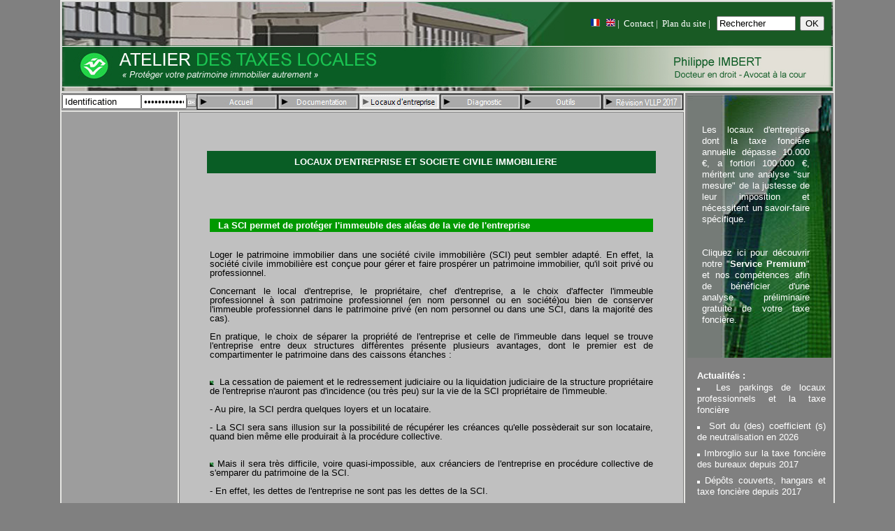

--- FILE ---
content_type: text/html
request_url: https://www.atelier-taxeslocales.fr/taxes-locales_5_11_2.html
body_size: 10304
content:
<html>
<head>
<title>Locaux d'entreprise, taxe fonci�re et soci�t� civile immobili�re</title>
<meta name="keywords" content="Locaux d'entreprise, locataire entreprise, SCI et taxe fonci�re, SCI et fiscalit� locale, SCI et locaux d'entreprise, soci�t� civile immobili�re, 
SCI, SCI et CFE, SCI et CVAE, cotisation fonci�re des entreprises, SCI et choix du locataire">
<meta name="description" content="SCI, locaux d'entreprise et taxe fonci�re">
<meta name="subject" content="Locaux d'entreprise, fiscalit� locale et soci�t� civile immobili�re">
<meta name="abstract" content="Locaux d'entreprise, taxe fonci�re et soci�t� civile immobili�re">
<meta name="publisher" content="Philippe IMBERT, Atelier des taxes locales">
<meta name="robots" content="index, follow">
<meta name="distribution" content="global">
<meta name="revisit-after" content="15 day">
<meta name="author" lang="fr" content="Atelier des taxes locales">
<link rel="shortcut icon" type="image/x-icon" href="/Logo.ico" />
<LINK href="DOSSIER/nav.css" type=text/css rel=stylesheet>
<SCRIPT language=javascript src="DOSSIER/nav.js"></SCRIPT>

<script>
  (function(i,s,o,g,r,a,m){i['GoogleAnalyticsObject']=r;i[r]=i[r]||function(){
  (i[r].q=i[r].q||[]).push(arguments)},i[r].l=1*new Date();a=s.createElement(o),
  m=s.getElementsByTagName(o)[0];a.async=1;a.src=g;m.parentNode.insertBefore(a,m)
  })(window,document,'script','//www.google-analytics.com/analytics.js','ga');

  ga('create', 'UA-43294928-1', 'atelier-taxeslocales.fr');
  ga('send', 'pageview');

</script></head>
<body style="text-align: center" >

<!----------------tableau general---------------------------------->
                  <table class="centrer"  border="1" bordercolor="#E6E6E3"  cellspacing="0"  height="481" width="1100">

					<tr>
						<td bordercolor="#FFFFFF" bgcolor="#C0C0C0" width="1100" height="127" colspan="3">
						<div align="center">
						<table border="0" cellpadding="0" cellspacing="0" width="1102" height="127" background="photos/ENTETE2_grande_page.jpg">
                        <center>
                  			<tr>
								<td width="1100%" valign="top" align="center">
								<p align="right"><font color="#FFFFFF">
								<font face="Arial Narrow" size="2">


<! formulaire petit menu>
                        </center>
								<form method="POST" action="dezip/resultats.php4">
									<p align="right" style="margin-top: 20px; ">
									<a href="index.html">
									<img border="0" src="photos/fr.gif" width="13" height="11"></a>&nbsp;&nbsp; 
									<a href="index_anglais.html">
									<img border="0" src="photos/en.gif" width="13" height="11"></a>&nbsp;|&nbsp;
									<a href="contact%20taxe%20fonciere.html" class="entete">Contact</a>&nbsp;|&nbsp;
									<a HREF="taxes-locales_1_3.html" class="entete">Plan du site</a>&nbsp;| &nbsp;</font><font size="2">
									<input type="text" name="requete" size="12" size="12" value="Rechercher" style="font-size: 10 px">&nbsp;
									<input type="submit" value="OK" style="font-size: 10 px"; color: #FFFFFF;  float:right">&nbsp;&nbsp;&nbsp;&nbsp;
								</form></p></font></font></td>
							</tr>
						</table></div>
						</td>
					</tr>
					<tr>
						<td width="871" colspan="2" height="23">
                            <div align="right">
     <table cellSpacing="0" cellPadding="0" border="0" width="872" align="right" height="23">
   
      <TR>
                     
          <TD   bgcolor="#9D9D9D" width="178" valign="middle" align="justify">
          <div align="left">
          <table border="0" cellpadding="0" width="155" cellspacing="0" bordercolor="#FFFFFF" bgcolor="#C0C0C0" style="word-spacing: 0; text-indent: 0; margin: 0">
              <tr>
                <td height="1" align="left" width="85">
                <p style=" word-spacing: 0; text-indent: 0; margin: 0" align="center"><font size="1" color="#FFFFFF" face="Verdana">
                <input maxLength="15" size="12" name="login" style="font-size: 8 pt" value="Identification"></font></p>
                </td>
                <td height="1" align="left" width="61">
                <p style="word-spacing: 0;  text-indent: 0; margin: 0" align="center"><font size="1" color="#FFFFFF" face="Verdana">
                <input type="password" size="6" name="MotPasse" style="font-size: 8 pt" value="Mot de passe"></font></p>
                </td>
                <td valign="top">
                <p align="center" style="margin-top: -4; margin-bottom: 0">
                <font size="2">
				<input type="image" alt="Ok" src="photos/go.gif" width="14" height="22" name="I2">
				</font></p>
                </td>  
         		  </tr>
                </table>
                
          </div>

          
          </TD>
<!---------------------------------------------------boutons------------------------------------------->          
            
          <!bouton 1>
          <TD id=m_ann_1136 width="120" valign="middle">
          <a onmouseover="showMenu('ann_1136');" onmouseout="hideMenu('ann_1136');" HREF="index.html">
          <IMG name="categ_0" height="23" width="116" src="img/categ_0.png" border=0></a>
          </TD>
          
          <!bouton 2>
         
          
          <TD id=m_ann_1130 width="122" valign="middle">
          <A onmouseover="showMenu('ann_1130');" 
          onmouseout="hideMenu('ann_1130');" 
            href="taxes-locales_3_1.html">
            <IMG height="23" width="116"  src="img/categ_7.png" border=0></A>
           </TD>
           
           <TD id=m_ann_1129 width="122" valign="middle">
			 <A onmouseover="showMenu('ann_1129');"
			 onmouseout="hideMenu('ann_1129');"
            href="taxes-locales_5_8.html">
            <IMG  name="categ_2" height="23" width="116" src="img/categ_2_sel.png" border="0"></A>
          </TD>
          <TD id=m_ann_1138 width="122" valign="middle">
          <A onmouseover="showMenu('ann_1138');" 
             onmouseout="hideMenu('ann_1138');" 
            href="taxes-locales_5_1.html">
            <IMG height="23" width="116"   src="img/categ_8.png" border=0></A>
            </TD>
            
          <TD id=m_ann_1139 width="122" valign="middle">
          <A onmouseover="showMenu('ann_1139');" 
             onmouseout="hideMenu('ann_1139');" 
            href="taxes-locales_4_1.html"><IMG height="23" width="116" src="img/categ_6.png" border=0></A>
            </TD>
            
          <TD id=m_ann_1140 width="122" valign="middle">
          <A onmouseover="showMenu('ann_1140');" 
             onmouseout="hideMenu('ann_1140');" 
            href="taxes-locales_7_1.html" ><IMG height="23" width="116" 
 src="img/categ_5.png"  border=0></A>
          </TD>
         </TR>
         </TABLE>
              </div>
      
       <!bouton 1>
      
     <div class="nv-gr-2" id="mc_ann_1136" onmouseover="showMenu('ann_1136');" onmouseout="hideMenu('ann_1136');">
          <div class="nv-gr" id="ann_1136_1233">
            <a onmouseover="bgOn('ann_1136_1233');" class="menu" href="index.html" onmouseout="bgOff('ann_1136_1233');">Editorial</a>
          </div>

          <div class="nv-gr" id="ann_1136_1234">
            <a onmouseover="bgOn('ann_1136_1234');" class="menu" href="taxes-locales_2_1.html" onmouseout="bgOff('ann_1136_1234');">Notre philosophie</a>
          </div>

          <div class="nv-gr" id="ann_1136_1235">
            <a onmouseover="bgOn('ann_1136_1235');" class="menu" href="taxes-locales_2_2.html" onmouseout="bgOff('ann_1136_1235');">Notre strat&#233;gie</a>
          </div>

          <div class="nv-gr" id="ann_1136_1236">
            <a onmouseover="bgOn('ann_1136_1236');" class="menu" href="taxes-locales_2_3.html" onmouseout="bgOff('ann_1136_1236');">Nos intervenants</a>
          </div>

          <div class="nv-gr" id="ann_1136_1237">
            <a onmouseover="bgOn('ann_1136_1237');" class="menu" href="taxes-locales_2_4.html" onmouseout="bgOff('ann_1136_1237');">Collaboration</a>
          </div>

          <div class="nv-gr" id="ann_1136_1238">
            <a onmouseover="bgOn('ann_1136_1238');" class="menu" href="taxes-locales_1_2.html" onmouseout="bgOff('ann_1136_1238');">Mentions l&#233;gales</a>
          </div>

          <div class="nv-gr" id="ann_1136_1239">
            <a onmouseover="bgOn('ann_1136_1239');" class="menu" href="taxes-locales_1_3.html" onmouseout="bgOff('ann_1136_1239');">Plan du site</a>
          </div>

          <div class="nv-gr" id="ann_1136_1240">
            <a onmouseover="bgOn('ann_1136_1240');" class="menu" href="taxes-locales_1_4.html" onmouseout="bgOff('ann_1136_1240');">Par ou commencer ?</a>
          </div>

          <div class="nv-gr" id="ann_1136_1241">
            <a onmouseover="bgOn('ann_1136_1241');" class="menu" href="taxes-locales_1_5.html" onmouseout="bgOff('ann_1136_1241');">Quelles possibilit&#233;s ?</a>
          </div>
          
     <div class="nv-gr" id="ann_1136_1253">
            <a onmouseover="bgOn('ann_1136_1253');" class="menu" href="taxes-locales_6_1.html" onmouseout="bgOff('ann_1136_1253');">Poids des imp&#244;ts locaux</a>
          </div>
          <div class="nv-gr" id="ann_1136_1209">
            <a onmouseover="bgOn('ann_1136_1209');" class="menu" href="taxes-locales_6_2.html" onmouseout="bgOff('ann_1136_1209');">Indice de pression fiscale</a>
          </div>
          <div class="nv-gr" id="ann_1136_1210">
            <a onmouseover="bgOn('ann_1136_1210');" class="menu" href="taxes-locales_6_3.html" onmouseout="bgOff('ann_1136_1210');">Villes &gt; 80000 habitants</a>
          </div>
          <div class="nv-gr" id="ann_1136_755961">
            <a onmouseover="bgOn('ann_1136_755961');" class="menu" href="taxes-locales_6_4.html" onmouseout="bgOff('ann_1136_755961');">Toulouse et agglom&#233;ration</a>
          </div>
          <div class="nv-gr" id="ann_1136_755962">
            <a onmouseover="bgOn('ann_1136_755962');" class="menu" href="taxes-locales_6_5.html" onmouseout="bgOff('ann_1136_755962');">Grand Sud Ouest</a>
          </div>
        </div>
        <!bouton 2>     
      <DIV class=nv-gr-2 id=mc_ann_1130 onmouseover="showMenu('ann_1130');" 
      onmouseout="hideMenu('ann_1130');">
     
      <DIV class=nv-gr id=ann_1130_1236><A onmouseover="bgOn('ann_1130_1236');" 
      class="menu" HREF="taxes-locales_3_1.html" 
      onmouseout="bgOff('ann_1130_1236');">Taxe fonci�re</A></DIV>
      <!-------------sous-menus taxe fonci�re------------------------------------->
     <DIV class=nv-gr id=ann_1130_1237>
&nbsp;&nbsp;&nbsp;&nbsp; -&gt; <A onmouseover="bgOn('ann_1130_1237');" 
      class="menu" HREF="taxes-locales_3_1.html" 
      onmouseout="bgOff('ann_1130_1237');">Champ d'application</A></DIV>
      
      <DIV class=nv-gr id=ann_1130_1238>
&nbsp;&nbsp;&nbsp;&nbsp; -&gt; <A onmouseover="bgOn('ann_1130_1238');" 
      class="menu" HREF="taxes-locales_3_1_2.html" 
      onmouseout="bgOff('ann_1130_1238');">Exon�rations</A></DIV>
      
		<DIV class=nv-gr id=ann_1130_1239>
&nbsp;&nbsp;&nbsp;&nbsp; -&gt; <A onmouseover="bgOn('ann_1130_1239');" 
      class="menu" HREF="taxes-locales_3_1_3.html" 
      onmouseout="bgOff('ann_1130_1239');">D�gr�vements</A></DIV>
      
		<DIV class=nv-gr id=ann_1130_1240>
&nbsp;&nbsp;&nbsp;&nbsp; -&gt; <A onmouseover="bgOn('ann_1130_1240');" 
      class="menu" HREF="taxes-locales_3_1_4.html" 
      onmouseout="bgOff('ann_1130_1240');">Base d'imposition</A></DIV>
      
		<DIV class=nv-gr id=ann_1130_1241>
&nbsp;&nbsp;&nbsp;&nbsp; -&gt; <A onmouseover="bgOn('ann_1130_1241');" 
      class="menu" HREF="taxes-locales_3_1_5.html" 
      onmouseout="bgOff('ann_1130_1241');">Valeur locative cadastrale</A></DIV>
	
	  <DIV class=nv-gr id=ann_1130_1242>
&nbsp;&nbsp;&nbsp;&nbsp;&nbsp;&nbsp; &nbsp;&nbsp;<A onmouseover="bgOn('ann_1130_1242');" 
      class="menu" HREF="taxes-locales_3_1_5_0.html"       onmouseout="bgOff('ann_1130_1242');">- VLC locaux d'entreprise</A></DIV>
		
     <DIV class=nv-gr id=ann_1130_1243>
&nbsp;&nbsp;&nbsp;&nbsp;&nbsp;&nbsp;&nbsp;&nbsp; <A onmouseover="bgOn('ann_1130_1243');" 
      class="menu" HREF="taxes-locales_3_1_5_1.html" 
      onmouseout="bgOff('ann_1130_1243');">- VLC locaux d'habitation</A></DIV>
		
	<DIV class=nv-gr id=ann_1130_1244>
&nbsp;&nbsp;&nbsp;&nbsp; -&gt; <A onmouseover="bgOn('ann_1130_1244');" 
      class="menu" HREF="taxes-locales_3_1_6.html" 
      onmouseout="bgOff('ann_1130_1244');">Etablir la taxe</A></DIV>
      
		<DIV class=nv-gr id=ann_1130_1245>
&nbsp;&nbsp;&nbsp;&nbsp; -&gt; <A onmouseover="bgOn('ann_1130_1245');" 
      class="menu" HREF="taxes-locales_3_1_7.html" 
      onmouseout="bgOff('ann_1130_1245');">Payer la taxe</A></DIV>
	
   <DIV class=nv-gr id=ann_1130_1246><A onmouseover="bgOn('ann_1130_1246');" 
      class="menu" HREF="taxes-locales_3_2.html" 
      onmouseout="bgOff('ann_1130_1246');">Contribution �co territoriale</A></DIV> 
        <!-------------sous-menus taxe professionnelle------------------------------------->
  <DIV class=nv-gr id=ann_1130_1247>
&nbsp;&nbsp;&nbsp;&nbsp; -&gt; <A onmouseover="bgOn('ann_1130_1247');" 
      class="menu" HREF="taxes-locales_3_2_1.html" 
      onmouseout="bgOff('ann_1130_1247');">Cotisation fonci�re (CFE)</A></DIV>
      
     <DIV class=nv-gr id=ann_1130_1248>
&nbsp;&nbsp;&nbsp;&nbsp;&nbsp;&nbsp; &nbsp;&nbsp;<A onmouseover="bgOn('ann_1130_1248');" 
      class="menu" HREF="taxes-locales_3_2_1.html" 
      onmouseout="bgOff('ann_1130_1248');">- Base</A></DIV>
		
<DIV class=nv-gr id=ann_1130_1249>
&nbsp;&nbsp;&nbsp;&nbsp;&nbsp;&nbsp;&nbsp;&nbsp; <A onmouseover="bgOn('ann_1130_1249');" 
      class="menu" HREF="taxes-locales_3_2_2.html" 
      onmouseout="bgOff('ann_1130_1249');">- Montant</A></DIV>
		     
      
 <DIV class=nv-gr id=ann_1130_1250>
&nbsp;&nbsp;&nbsp;&nbsp; -&gt; <A onmouseover="bgOn('ann_1130_1250');" 
      class="menu" HREF="taxes-locales_3_2_3.html" 
      onmouseout="bgOff('ann_1130_1250');">Cotisation valeur ajout�e</A></DIV>
      
 <DIV class=nv-gr id=ann_1130_1251>
&nbsp;&nbsp;&nbsp;&nbsp;&nbsp;&nbsp; &nbsp;&nbsp;<A onmouseover="bgOn('ann_1130_1251');" 
      class="menu" HREF="taxes-locales_3_2_3.html" 
      onmouseout="bgOff('ann_1130_1251');">- Base</A></DIV>
		
<DIV class=nv-gr id=ann_1130_1252>
&nbsp;&nbsp;&nbsp;&nbsp;&nbsp;&nbsp;&nbsp;&nbsp; <A onmouseover="bgOn('ann_1130_1252');" 
      class="menu" HREF="taxes-locales_3_2_4.html" 
      onmouseout="bgOff('ann_1130_1252');">- Montant</A></DIV>
		
<DIV class=nv-gr id=ann_1130_1253>
&nbsp;&nbsp;&nbsp;&nbsp; -&gt; <A onmouseover="bgOn('ann_1130_1253');" 
      class="menu" HREF="taxes-locales_3_2_5.html" 
      onmouseout="bgOff('ann_1130_1253');">Raisons r�forme de la TP</A></DIV>
      
      <DIV class=nv-gr id=ann_1130_1254><A onmouseover="bgOn('ann_1130_1254');" 
      class="menu" HREF="taxes-locales_3_3.html" 
      onmouseout="bgOff('ann_1130_1254');">Autres taxes</A></DIV>
    <!-------------sous-menus autres taxes ------------------------------------->
     <DIV class=nv-gr id=ann_1130_1255>
&nbsp;&nbsp;&nbsp;&nbsp; -&gt; <A onmouseover="bgOn('ann_1130_1255');" 
      class="menu" HREF="taxes-locales_3_3_1.html" 
      onmouseout="bgOff('ann_1130_1255');">Taxe fonci�re non b�ti</A></DIV>
  <DIV class=nv-gr id=ann_1130_1256>
&nbsp;&nbsp;&nbsp;&nbsp; -&gt; <A onmouseover="bgOn('ann_1130_1256');" 
      class="menu" HREF="taxes-locales_3_3_2.html" 
      onmouseout="bgOff('ann_1130_1256');">Taxe d'habitation</A></DIV>
       <DIV class=nv-gr id=ann_1130_1257>
&nbsp;&nbsp;&nbsp;&nbsp; -&gt; <A onmouseover="bgOn('ann_1130_1257');" 
      class="menu" HREF="taxes-locales_3_3_3.html" 
      onmouseout="bgOff('ann_1130_1257');">TEOM</A></DIV>
  <DIV class=nv-gr id=ann_1130_1258>
&nbsp;&nbsp;&nbsp;&nbsp; -&gt; <A onmouseover="bgOn('ann_1130_1258');" 
      class="menu" HREF="taxes-locales_3_3_4.html" 
      onmouseout="bgOff('ann_1130_1258');">TLPE</A></DIV></DIV>

     <!bouton 3>     
             
      <DIV class=nv-gr-2 id=mc_ann_1129 onmouseover="showMenu('ann_1129');"

      onmouseout="hideMenu('ann_1129');">
    
      <DIV class=nv-gr id=ann_1129_1247><A onmouseover="bgOn('ann_1129_1247');" 
      class="menu" HREF="taxes-locales_5_8.html" 
      onmouseout="bgOff('ann_1129_1247');">Locaux d'entreprise</A></DIV>
<DIV class=nv-gr id=ann_1129_1248>
&nbsp;&nbsp; -&gt; <A onmouseover="bgOn('ann_1129_1248');" 
      class="menu" HREF="taxes-locales_5_8_1.html" 
      onmouseout="bgOff('ann_1129_1248');">Locaux commerciaux</A></DIV>
<DIV class=nv-gr id=ann_1129_1249>
&nbsp;&nbsp; -&gt; <A onmouseover="bgOn('ann_1129_1249');" 
      class="menu" HREF="taxes-locales_5_8_2.html" 
      onmouseout="bgOff('ann_1129_1249');">Locaux industriels</A></DIV>
<DIV class=nv-gr id=ann_1129_1250>
&nbsp;&nbsp; -&gt; <A onmouseover="bgOn('ann_1129_1250');" 
      class="menu" HREF="taxes-locales_5_8_3.html" 
      onmouseout="bgOff('ann_1129_1250');">Locaux professionnels</A></DIV>
<DIV class=nv-gr id=ann_1129_1251>
&nbsp;&nbsp; -&gt; <A onmouseover="bgOn('ann_1129_1251');" 
      class="menu" HREF="taxes-locales_5_8_4.html" 
      onmouseout="bgOff('ann_1129_1251');">Entrep�ts &amp; plates-formes</A></DIV>
<DIV class=nv-gr id=ann_1129_1252><A onmouseover="bgOn('ann_1129_1252');" 
class="menu" HREF="taxes-locales_5_9_0.html" 
onmouseout="bgOff('ann_1129_1252');">VLC des locaux d'entreprise</A></DIV>    

<DIV class=nv-gr id=ann_1129_1253>
&nbsp;&nbsp; -&gt; <A onmouseover="bgOn('ann_1129_1253');" 
      class="menu" HREF="taxes-locales_5_9_1.html" 
      onmouseout="bgOff('ann_1129_1253');">VLC locaux commerciaux</A></DIV>
<DIV class=nv-gr id=ann_1129_1254>
&nbsp;&nbsp; -&gt; <A onmouseover="bgOn('ann_1129_1254');" 
      class="menu" HREF="taxes-locales_5_9_2.html" 
      onmouseout="bgOff('ann_1129_1254');">VLC locaux industriels</A></DIV>
<DIV class=nv-gr id=ann_1129_1255>
&nbsp;&nbsp; -&gt; <A onmouseover="bgOn('ann_1129_1255');" 
      class="menu" HREF="taxes-locales_5_9_3.html" 
      onmouseout="bgOff('ann_1129_1255');">VLC locaux professionnels</A></DIV>
<DIV class=nv-gr id=ann_1129_1256>
&nbsp;&nbsp; -&gt; <A onmouseover="bgOn('ann_1129_1256');" 
      class="menu" HREF="taxes-locales_5_9_4.html" 
      onmouseout="bgOff('ann_1129_1256');">La r�forme de la VLC</A></DIV>
		<DIV class=nv-gr id=ann_1129_1257>
		&nbsp;&nbsp; -&gt; <A onmouseover="bgOn('ann_1129_1257');" 
      class="menu" HREF="taxes-locales_5_9_5.html" 
      onmouseout="bgOff('ann_1129_1257');">Pr�alables � la r�forme</A></DIV>

<DIV class=nv-gr id=ann_1129_1260><A onmouseover="bgOn('ann_1129_1260');" 
      class="menu" HREF="taxes-locales_5_10_1.html" 
      onmouseout="bgOff('ann_1129_1260');">Jurisprudence</A></DIV>
      <!---------------------------------sous-menus jurisprudence-------------->
		<DIV class=nv-gr id=ann_1129_1261>
&nbsp;&nbsp; -&gt; <A onmouseover="bgOn('ann_1129_1261');" 
      class="menu" HREF="taxes-locales_5_10_1.html" 
      onmouseout="bgOff('ann_1129_1261');">20 cas sur les commerces</A></DIV>
      
		<DIV class=nv-gr id=ann_1129_1262>&nbsp;&nbsp; -&gt; <A onmouseover="bgOn('ann_1129_1262');" 
      class="menu" HREF="taxes-locales_5_10_2.html" 
      onmouseout="bgOff('ann_1129_1262');">20 cas sur les usines</A></DIV>
		
		<DIV class=nv-gr id=ann_1129_1263>&nbsp;&nbsp; -&gt; <A onmouseover="bgOn('ann_1129_1263');" 
      class="menu" HREF="taxes-locales_5_10_3.html" 
      onmouseout="bgOff('ann_1129_1263');">20 cas sur les entrep�ts</A></DIV>
      
	    <DIV class=nv-gr id=ann_1129_1264><A onmouseover="bgOn('ann_1129_1264');" 
      class="menu" HREF="taxes-locales_5_11.html" 
      onmouseout="bgOff('ann_1129_1264');">Cadre juridique</A></DIV>


<DIV class=nv-gr id=ann_1129_1265>
&nbsp;&nbsp; -&gt; <A onmouseover="bgOn('ann_1129_1265');" 
      class="menu" HREF="taxes-locales_5_11_1.html" 
      onmouseout="bgOff('ann_1129_1265');">Cr�dit bail immobilier</A></DIV>
<DIV class=nv-gr id=ann_1129_1266>
&nbsp;&nbsp; -&gt; <A onmouseover="bgOn('ann_1129_1266');" 
      class="menu" HREF="taxes-locales_5_11_2.html" 
      onmouseout="bgOff('ann_1129_1266');">Locaux d'entreprise et SCI</A></DIV>
      
      
<DIV class=nv-gr id=ann_1129_1267><A onmouseover="bgOn('ann_1129_1267');" 
      class="menu" HREF="taxes-locales_5_12.html" 
      onmouseout="bgOff('ann_1129_1267');">Taxe fonci�re et CET</A></DIV>


<DIV class=nv-gr id=ann_1129_1268>
&nbsp;&nbsp; -&gt; <A onmouseover="bgOn('ann_1129_1268');" 
      class="menu" HREF="taxes-locales_5_12_1.html" 
      onmouseout="bgOff('ann_1129_1268');">Coordination des taxes</A></DIV>
<DIV class=nv-gr id=ann_1129_1269>
&nbsp;&nbsp; -&gt; <A onmouseover="bgOn('ann_1129_1269');" 
      class="menu" HREF="taxes-locales_5_12_2.html" 
      onmouseout="bgOff('ann_1129_1269');">Optimisation des taxes</A></DIV>
<DIV class=nv-gr id=ann_1129_1270>
&nbsp;&nbsp; -&gt; <A onmouseover="bgOn('ann_1129_1270');" 
      class="menu" HREF="taxes-locales_5_12_3.html" 
      onmouseout="bgOff('ann_1129_1270');">Opposition des taxes</A></DIV>






      </DIV>
       
        <!bouton 4>     
      <DIV class=nv-gr-2 id=mc_ann_1138 onmouseover="showMenu('ann_1138');" 
      onmouseout="hideMenu('ann_1138');">
<!---------------------------------sous-menus locaux entreprise-------------->



      <DIV class=nv-gr id=ann_1138_1244><A onmouseover="bgOn('ann_1138_1244');" 
      class="menu" HREF="taxes-locales_5_1.html" 
      onmouseout="bgOff('ann_1138_1244');">Votre patrimoine</A></DIV>
      <DIV class=nv-gr id=ann_1138_1246><A onmouseover="bgOn('ann_1138_1246');" 
      class="menu" HREF="taxes-locales_5_2.html" 
      onmouseout="bgOff('ann_1138_1246');">Vos attentes</A></DIV>
      <DIV class=nv-gr id=ann_1138_761079><A onmouseover="bgOn('ann_1138_761079');" 
      class="menu" HREF="taxes-locales_5_3.html" 
      onmouseout="bgOff('ann_1138_761079');">Le diagnostic</A></DIV>
      <DIV class=nv-gr id=ann_1138_625730><A onmouseover="bgOn('ann_1138_625730');" 
      class="menu" HREF="taxes-locales_5_4.html" 
      onmouseout="bgOff('ann_1138_625730');">Nos r�ponses</A></DIV>
      <DIV class=nv-gr id=ann_1138_625731><A onmouseover="bgOn('ann_1138_625731');" 
      class="menu" HREF="taxes-locales_5_5.html" 
      onmouseout="bgOff('ann_1138_625731');">Conditions g�n�rales</A></DIV>
      <DIV class=nv-gr id=ann_1138_625732><A onmouseover="bgOn('ann_1138_625732');" 
      class="menu" HREF="taxes-locales_5_6.html" 
      onmouseout="bgOff('ann_1138_625732');">Vos garanties</A></DIV>
      <DIV class=nv-gr id=ann_1138_625733><A onmouseover="bgOn('ann_1138_625733');" 
      class="menu" HREF="taxes-locales_5_7.html" 
      onmouseout="bgOff('ann_1138_625733');">Votre question</A></DIV></DIV>
      
      <!bouton 5>     
             
 
      
      <DIV class=nv-gr-2 id=mc_ann_1139 onmouseover="showMenu('ann_1139');" 
      onmouseout="hideMenu('ann_1139');">
            <DIV class=nv-gr id=ann_1139_676409><A onmouseover="bgOn('ann_1139_676409');" 
      class="menu" HREF="taxes-locales_4_1.html" 
      onmouseout="bgOff('ann_1139_676409');">De l'avis � la base</A></DIV>
      
      <DIV class=nv-gr id=ann_1139_726179><A onmouseover="bgOn('ann_1139_726179');" 
      class="menu" HREF="taxes-locales_4_2.html" 
      onmouseout="bgOff('ann_1139_726179');">Proc�dure</A></DIV>
      <DIV class=nv-gr id=ann_1139_1248><A onmouseover="bgOn('ann_1139_1248');" 
      class="menu" HREF="taxes-locales_4_3_1.html" 
      onmouseout="bgOff('ann_1139_1248');">Jurisprudence</A></DIV>
      <!---------------------------------sous-menus jurisprudence-------------->
		<DIV class=nv-gr id=ann_1139_1249>
&nbsp;&nbsp; -&gt; <A onmouseover="bgOn('ann_1139_1249');" 
      class="menu" HREF="taxes-locales_4_3_1.html" 
      onmouseout="bgOff('ann_1139_1249');">20 cas sur taxe fonci�re</A></DIV>
		<DIV class=nv-gr id=ann_1139_1250>&nbsp;&nbsp; -&gt; <A onmouseover="bgOn('ann_1139_1250');" 
      class="menu" HREF="taxes-locales_4_3_2.html" 
      onmouseout="bgOff('ann_1139_1250');">20 cas sur valeur locative</A></DIV>
		<DIV class=nv-gr id=ann_1139_1251>&nbsp;&nbsp; -&gt; <A onmouseover="bgOn('ann_1139_1251');" 
      class="menu" HREF="taxes-locales_4_3_3.html" 
      onmouseout="bgOff('ann_1139_1251');">20 cas sur TEOM REOM</A></DIV>

      
      
      
      <DIV class=nv-gr id=ann_1139_631389><A onmouseover="bgOn('ann_1139_631389');" 
      class="menu" HREF="taxes-locales_4_4.html" 
      onmouseout="bgOff('ann_1139_631389');">Doctrine</A></DIV>
      <DIV class=nv-gr id=ann_1139_631390><A onmouseover="bgOn('ann_1139_631390');" 
      class="menu" HREF="taxes-locales_4_5.html" 
      onmouseout="bgOff('ann_1139_631390');">Formulaires</A></DIV>
         <DIV class=nv-gr id=ann_1139_631392><A onmouseover="bgOn('ann_1139_631392');" 
      class="menu" HREF="taxes-locales_4_6.html" 
      onmouseout="bgOff('ann_1139_631392');">Foire aux questions</A></DIV>
         <DIV class=nv-gr id=ann_1139_631391><A onmouseover="bgOn('ann_1139_631391');" 
      class="menu" HREF="taxes-locales_4_7.html" 
      onmouseout="bgOff('ann_1139_631391');">Liens</A></DIV>
         <DIV class=nv-gr id=ann_1139_631393><A onmouseover="bgOn('ann_1139_631393');" 
      class="menu" HREF="taxes-locales_4_8.html" 
      onmouseout="bgOff('ann_1139_631393');">Bibliographie</A></DIV></DIV>
      
   <!bouton 6>     
             <DIV class=nv-gr-2 id=mc_ann_1140 onmouseover="showMenu('ann_1140');" 
      onmouseout="hideMenu('ann_1140');">
      
      <DIV class=nv-gr id=ann_1140_1253><A onmouseover="bgOn('ann_1140_1253');" 
      class="menu" HREF="taxes-locales_7_1.html" 
      onmouseout="bgOff('ann_1140_1253');">La RVLLP 2017</A></DIV>
      <DIV class=nv-gr id=ann_1140_1209><A onmouseover="bgOn('ann_1140_1209');" 
      class="menu" HREF="taxes-locales_7_2.html" 
      onmouseout="bgOff('ann_1140_1209');">Nouvelle pond�ration de surface</A></DIV>
      <DIV class=nv-gr id=ann_1140_1210><A onmouseover="bgOn('ann_1140_1210');" 
      class="menu" HREF="taxes-locales_7_3.html" 
      onmouseout="bgOff('ann_1140_1210');">Valeur locative r�vis�e</A></DIV>
      <DIV class=nv-gr id=ann_1140_755961><A onmouseover="bgOn('ann_1140_755961');" 
      class="menu" HREF="taxes-locales_7_4.html" 
      onmouseout="bgOff('ann_1140_755961');">Neutralisation, planchonnement, lissage</A></DIV>
       <DIV class=nv-gr id=ann_1140_755962><A onmouseover="bgOn('ann_1140_755962');" 
        class="menu" HREF="taxes-locales_7_5.html"
      onmouseout="bgOff('ann_1140_755962');">Secteurs g�ographiques, cat�gories et grille tarifaire</A></DIV></DIV>
<!---------------------------------------------------fin boutons--------------------------------------->                
 
      
       					</td>
						<td width="21%" rowspan="3" bgcolor="#808080"  height="660" valign="top">

<table border="0" width="100%">
	<tr>
						<td bgcolor="#808080" width="213"  height="376" background="photos/photopremium515fondecran.jpg" >
												<p class="MsoBodyText" style="text-indent: 0; line-height: 100%; word-spacing: 0; 
                       				margin-left: 20; margin-right: 30; margin-top: 0; margin-bottom: 3px" align="justify">
									<font color="#FFFFFF" face="Arial" size="2">
									<a href="service%20PREMIUM.html">
									<font color="#FFFFFF">Les locaux d'entreprise dont la taxe fonci�re annuelle d�passe 10.000 �, a fortiori 100.000 �, 
									m�ritent une analyse &quot;sur mesure&quot; de la 
									justesse de leur imposition et n�cessitent un savoir-faire 
									sp�cifique.<br>
									<br>
									<br>
Cliquez ici pour d�couvrir notre &quot;<b>Service Premium</b>&quot; et nos comp�tences 
									afin de b�n�ficier d'une analyse 
									pr�liminaire gratuite de votre taxe fonci�re.
									</font></a> </font></p>
												</td>
					</tr>
					<tr>
						<td bgcolor="#808080" valign="top" width="213" height="29%" color="#FFFFFF" style="margin-left: 30" bordercolor="#8A8A8A">
																<p style="text-indent: 0; line-height: 100%; margin-left: 13px; margin-right: 7px; margin-top: 15px; margin-bottom: 5px" align="justify">
																<b>
																<font face="Arial" color="#FFFFFF" size="2">
																Actualit&#233;s :<br>
		</font></b>
		<a href="doc_pdf/Parkings%20de%20locaux%20professionnels%20et%20taxe%20fonciere.pdf"><img border="0" src="photos/puceblanche.JPG" width="4"
        height="4">&nbsp; <font face="Arial" size="2" color="#FFFFFF">Les parkings 
		de locaux professionnels et la taxe fonci�re</font></a></p>

        <p style="text-indent: 0; line-height: 100%; margin-left: 13px; margin-right: 7px; margin-top: 6px; margin-bottom: 5px" align="justify">
		
		<a href="doc_pdf/La%20taxe%20fonciere%20de%202026%20et%20la%20possible%20fin%20du%20coefficient%20de%20neutralisation%20pour%20les%20locaux%20professionnels.pdf"><img border="0" src="photos/puceblanche.JPG" width="4"
        height="4">&nbsp; <font face="Arial" size="2" color="#FFFFFF">Sort du (des) coefficient (s) de neutralisation en 2026



</font></a></p>

        <p style="text-indent: 0; line-height: 100%; margin-left: 13px; margin-right: 7px; margin-top: 6px; margin-bottom: 5px" align="justify">
		<a href="doc_pdf/Imbroglio%20dans%20l%20evaluation%20des%20locaux%20de%20bureaux.pdf"><img border="0" src="photos/puceblanche.JPG" width="4"
        height="4"> <font color="#FFFFFF" size="2" face="Arial">Imbroglio sur la taxe fonci�re des bureaux depuis 2017</font></a><font color="#FFFFFF" size="2" face="Arial"> </font></p>
        
        <p style="text-indent: 0; line-height: 100%; margin-left: 13px; margin-right: 7px; margin-top: 6px; margin-bottom: 5px" align="justify">
		<a href="doc_pdf/Les%20desagrements%20des%20proprietaires%20de%20depots%20couverts%20et%20de%20hangars.pdf"><img border="0" src="photos/puceblanche.JPG" width="4"
        height="4"> <font color="#FFFFFF" size="2" face="Arial">D�p�ts couverts, hangars et taxe fonci�re depuis 2017</font></a></p>


        <p style="text-indent: 0; line-height: 100%; margin-left: 13px; margin-right: 7px; margin-top: 1px; margin-bottom: 5px" align="justify"><img border="0" src="photos/puceblanche.JPG" width="4"
        height="4"> <font size="2" FACE="Arial">
		<a href="doc_pdf/Valeur%20d%20utilisation%20reduite%20et%20coefficients%20de%20ponderation.pdf">
		<font color="#FFFFFF">Valeur d'utilisation r�duite de certains espaces 
		de vente d'un magasin et coefficients de pond�ration</font></a></font>
</td>										
					</tr>
</table>

						</td>
					</tr>
					<tr>
						<td   bgcolor="#9D9D9D" width="162" valign="bottom" height="787">
                      
                      </center>
                      
       					</td>
						<td height="787" width="709">
                      <div align="left">

                      <table bgcolor="#C0C0C0" bordercolor="#FFFFFF" border="0"  width="100%" height="620">
                        <center>
                        <tr>
                          <td  bgcolor="#C0C0C0" width="66%" height="188">
                            <font FACE="Arial" SIZE="2">

<B>
                            <p ALIGN="JUSTIFY" style="text-indent: 0; word-spacing: 0; line-height: 100%; margin-left: 40; margin-right: 40; margin-top: 0; margin-bottom: 0">&nbsp;</p>
                            <p ALIGN="JUSTIFY" style="text-indent: 0; word-spacing: 0; line-height: 100%; margin-left: 40; margin-right: 40; margin-top: 0; margin-bottom: 0">&nbsp;</p>
                            <p ALIGN="JUSTIFY" style="text-indent: 0; word-spacing: 0; line-height: 100%; margin-left: 40; margin-right: 40; margin-top: 0; margin-bottom: 0">&nbsp;</p>
                            <p ALIGN="JUSTIFY" style="text-indent: 0; word-spacing: 0; line-height: 100%; margin-left: 40; margin-right: 40; margin-top: 0; margin-bottom: 0">&nbsp;</p>
<font FACE="Arial" SIZE="3">
<div align="center">
  <table border="0" width="90%" height="26" bgcolor="#095D25">
    <tr>
      <td width="60">&nbsp;</td>
      <td width="491">
        <p align="center" style="mso-border-alt: solid windowtext .5pt; mso-padding-alt: 1.0pt 4.0pt 1.0pt 4.0pt; word-spacing: 0; line-height: 100%; text-indent: 0; margin: 0; padding-left: 0cm; padding-right: 0cm; padding-top: 5; padding-bottom: 5">
		<font size="2" color="#FFFFFF"><b>LOCAUX D'ENTREPRISE ET SOCIETE CIVILE 
		IMMOBILIERE</b></font></td>
<td>
  <p style="text-indent: 0; word-spacing: 0; line-height: 100%; 
background-color: #095D25; margin: 0; padding-top: 5; padding-bottom: 5" align="right"><b><font color="#FFFFFF" FACE="Arial" SIZE="3">&nbsp;
  &nbsp;</font></b></td>
    </tr>
  </table>
</div>
                          </font>

</B>
                            <p style="word-spacing: 0; line-height: 100%; text-indent: 0; margin: 0" align="justify">&nbsp;</p>
                            <p style="word-spacing: 0; line-height: 100%; text-indent: 0; margin: 0" align="justify">&nbsp;</p>
							<p style="word-spacing: 0; line-height: 100%; text-indent: 0; margin: 0" align="justify">&nbsp;</p>
							<p style="word-spacing: 0; line-height: 100%; text-indent: 0; margin: 0" align="justify">&nbsp;</p>
                            <p style="word-spacing: 0; line-height: 100%; text-indent: 0; margin: 0" align="justify">&nbsp;</p>
                            <p style="mso-border-alt: solid windowtext .5pt; mso-padding-alt: 1.0pt 4.0pt 1.0pt 4.0pt; word-spacing: 0; line-height: 100%; text-indent: 0; background-color: #009900; margin-left: 40; margin-right: 40; margin-top: 0; margin-bottom: 0; padding-left: 0cm; padding-right: 0cm; padding-top: 3; padding-bottom: 3" align="justify">&nbsp;
							<font size="2" color="#FFFFFF" face="Arial">
                            <span style="font-style:normal"><b>&nbsp;La SCI permet de 
							prot�ger l'immeuble des al�as de la vie de 
							l'entreprise</b></span></font></p>
                            <p style="mso-border-alt: solid windowtext .5pt; mso-padding-alt: 1.0pt 4.0pt 1.0pt 4.0pt; word-spacing: 0; line-height: 100%; text-indent: 0; border-style: none; border-width: medium; margin-left: 40; margin-right: 40; margin-top: 0; margin-bottom: 0; padding: 0cm" align="justify">&nbsp;</p>
							<p style="mso-border-alt: solid windowtext .5pt; mso-padding-alt: 1.0pt 4.0pt 1.0pt 4.0pt; word-spacing: 0; line-height: 100%; text-indent: 0; border-style: none; border-width: medium; margin-left: 40; margin-right: 40; margin-top: 0; margin-bottom: 0; padding: 0cm" align="justify">&nbsp;</p>
							<p style="mso-border-alt: solid windowtext .5pt; mso-padding-alt: 1.0pt 4.0pt 1.0pt 4.0pt; word-spacing: 0; line-height: 100%; text-indent: 0; border-style: none; border-width: medium; margin-left: 40; margin-right: 40; margin-top: 0; margin-bottom: 0; padding: 0cm" align="justify">
							Loger le patrimoine immobilier dans une soci�t� 
							civile immobili�re (SCI) peut sembler adapt�. 
							En effet, la soci�t� civile immobili�re est con�ue pour g�rer et faire prosp�rer un 
							patrimoine immobilier, qu'il soit priv� ou 
							professionnel.</p>
							<p style="mso-border-alt: solid windowtext .5pt; mso-padding-alt: 1.0pt 4.0pt 1.0pt 4.0pt; word-spacing: 0; line-height: 100%; text-indent: 0; border-style: none; border-width: medium; margin-left: 40; margin-right: 40; margin-top: 0; margin-bottom: 0; padding: 0cm" align="justify">
							&nbsp;</p>
							<p style="mso-border-alt: solid windowtext .5pt; mso-padding-alt: 1.0pt 4.0pt 1.0pt 4.0pt; word-spacing: 0; line-height: 100%; text-indent: 0; border-style: none; border-width: medium; margin-left: 40; margin-right: 40; margin-top: 0; margin-bottom: 0; padding: 0cm" align="justify">
							Concernant le local d'entreprise, le propri�taire, 
							chef d'entreprise, a le choix d'affecter l'immeuble 
							professionnel � son patrimoine professionnel (en nom 
							personnel ou en soci�t�)ou bien de conserver 
							l'immeuble professionnel dans le patrimoine priv� 
							(en nom personnel ou dans une SCI, dans la majorit� 
							des cas).</p>
							<p style="mso-border-alt: solid windowtext .5pt; mso-padding-alt: 1.0pt 4.0pt 1.0pt 4.0pt; word-spacing: 0; line-height: 100%; text-indent: 0; border-style: none; border-width: medium; margin-left: 40; margin-right: 40; margin-top: 0; margin-bottom: 0; padding: 0cm" align="justify">&nbsp;</p>
							<p style="mso-border-alt: solid windowtext .5pt; mso-padding-alt: 1.0pt 4.0pt 1.0pt 4.0pt; word-spacing: 0; line-height: 100%; text-indent: 0; border-style: none; border-width: medium; margin-left: 40; margin-right: 40; margin-top: 0; margin-bottom: 0; padding: 0cm" align="justify">
							En pratique, le choix de s�parer la propri�t� de l'entreprise et 
							celle de l'immeuble dans lequel se trouve 
							l'entreprise entre deux structures diff�rentes 
							pr�sente plusieurs avantages, dont le premier est de compartimenter le 
							patrimoine dans des caissons �tanches : </p>
							<p style="mso-border-alt: solid windowtext .5pt; mso-padding-alt: 1.0pt 4.0pt 1.0pt 4.0pt; word-spacing: 0; line-height: 100%; text-indent: 0; border-style: none; border-width: medium; margin-left: 40; margin-right: 40; margin-top: 0; margin-bottom: 0; padding: 0cm" align="justify">&nbsp;</p>
							<p style="mso-border-alt: solid windowtext .5pt; mso-padding-alt: 1.0pt 4.0pt 1.0pt 4.0pt; word-spacing: 0; line-height: 100%; text-indent: 0; border-style: none; border-width: medium; margin-left: 40; margin-right: 40; margin-top: 0; margin-bottom: 0; padding: 0cm" align="justify">&nbsp;</p>
							<p style="mso-border-alt: solid windowtext .5pt; mso-padding-alt: 1.0pt 4.0pt 1.0pt 4.0pt; word-spacing: 0; line-height: 100%; text-indent: 0; border-style: none; border-width: medium; margin-left: 40; margin-right: 40; margin-top: 0; margin-bottom: 0; padding: 0cm" align="justify">
							<img border="0" src="photos/petite_puce.gif" width="6" height="6">&nbsp; La cessation de paiement et le redressement 
							judiciaire ou la liquidation judiciaire de la 
							structure propri�taire de l'entreprise n'auront pas 
							d'incidence (ou tr�s peu) sur la vie de la SCI 
							propri�taire de l'immeuble.</p>
							<p style="mso-border-alt: solid windowtext .5pt; mso-padding-alt: 1.0pt 4.0pt 1.0pt 4.0pt; word-spacing: 0; line-height: 100%; text-indent: 0; border-style: none; border-width: medium; margin-left: 40; margin-right: 40; margin-top: 0; margin-bottom: 0; padding: 0cm" align="justify">&nbsp;</p>
							<p style="mso-border-alt: solid windowtext .5pt; mso-padding-alt: 1.0pt 4.0pt 1.0pt 4.0pt; word-spacing: 0; line-height: 100%; text-indent: 0; border-style: none; border-width: medium; margin-left: 40; margin-right: 40; margin-top: 0; margin-bottom: 0; padding: 0cm" align="justify">
							- Au pire, la SCI perdra quelques loyers et un 
							locataire.</p>
							<p style="mso-border-alt: solid windowtext .5pt; mso-padding-alt: 1.0pt 4.0pt 1.0pt 4.0pt; word-spacing: 0; line-height: 100%; text-indent: 0; border-style: none; border-width: medium; margin-left: 40; margin-right: 40; margin-top: 0; margin-bottom: 0; padding: 0cm" align="justify">&nbsp;</p>
							<p style="mso-border-alt: solid windowtext .5pt; mso-padding-alt: 1.0pt 4.0pt 1.0pt 4.0pt; word-spacing: 0; line-height: 100%; text-indent: 0; border-style: none; border-width: medium; margin-left: 40; margin-right: 40; margin-top: 0; margin-bottom: 0; padding: 0cm" align="justify">
							- La SCI sera sans illusion sur la possibilit� de 
							r�cup�rer les cr�ances qu'elle poss�derait sur son 
							locataire, quand bien m�me elle produirait � la 
							proc�dure collective.</p>
							<p style="mso-border-alt: solid windowtext .5pt; mso-padding-alt: 1.0pt 4.0pt 1.0pt 4.0pt; word-spacing: 0; line-height: 100%; text-indent: 0; border-style: none; border-width: medium; margin-left: 40; margin-right: 40; margin-top: 0; margin-bottom: 0; padding: 0cm" align="justify">&nbsp;</p>
							<p style="mso-border-alt: solid windowtext .5pt; mso-padding-alt: 1.0pt 4.0pt 1.0pt 4.0pt; word-spacing: 0; line-height: 100%; text-indent: 0; border-style: none; border-width: medium; margin-left: 40; margin-right: 40; margin-top: 0; margin-bottom: 0; padding: 0cm" align="justify">&nbsp;</p>
							<p style="mso-border-alt: solid windowtext .5pt; mso-padding-alt: 1.0pt 4.0pt 1.0pt 4.0pt; word-spacing: 0; line-height: 100%; text-indent: 0; border-style: none; border-width: medium; margin-left: 40; margin-right: 40; margin-top: 0; margin-bottom: 0; padding: 0cm" align="justify">
							<img border="0" src="photos/petite_puce.gif" width="6" height="6"> Mais il sera tr�s difficile, voire 
							quasi-impossible, aux cr�anciers de l'entreprise en 
							proc�dure collective de s'emparer du patrimoine de 
							la SCI.</p>
							<p style="mso-border-alt: solid windowtext .5pt; mso-padding-alt: 1.0pt 4.0pt 1.0pt 4.0pt; word-spacing: 0; line-height: 100%; text-indent: 0; border-style: none; border-width: medium; margin-left: 40; margin-right: 40; margin-top: 0; margin-bottom: 0; padding: 0cm" align="justify">&nbsp;</p>
							<p style="mso-border-alt: solid windowtext .5pt; mso-padding-alt: 1.0pt 4.0pt 1.0pt 4.0pt; word-spacing: 0; line-height: 100%; text-indent: 0; border-style: none; border-width: medium; margin-left: 40; margin-right: 40; margin-top: 0; margin-bottom: 0; padding: 0cm" align="justify">
							- En effet, les dettes de l'entreprise ne sont pas 
							les dettes de la SCI.</p>
							<p style="mso-border-alt: solid windowtext .5pt; mso-padding-alt: 1.0pt 4.0pt 1.0pt 4.0pt; word-spacing: 0; line-height: 100%; text-indent: 0; border-style: none; border-width: medium; margin-left: 40; margin-right: 40; margin-top: 0; margin-bottom: 0; padding: 0cm" align="justify">&nbsp;</p>
							<p style="mso-border-alt: solid windowtext .5pt; mso-padding-alt: 1.0pt 4.0pt 1.0pt 4.0pt; word-spacing: 0; line-height: 100%; text-indent: 0; border-style: none; border-width: medium; margin-left: 40; margin-right: 40; margin-top: 0; margin-bottom: 0; padding: 0cm" align="justify">
							- En supposant que le repr�sentant l�gal de la 
							structure propri�taire de l'entreprise soit 
							�galement associ� au capital de la SCI, s'il n'est 
							pas majoritaire son pouvoir de d�cision est tr�s 
							limit�.</p>
							<p style="mso-border-alt: solid windowtext .5pt; mso-padding-alt: 1.0pt 4.0pt 1.0pt 4.0pt; word-spacing: 0; line-height: 100%; text-indent: 0; border-style: none; border-width: medium; margin-left: 40; margin-right: 40; margin-top: 0; margin-bottom: 0; padding: 0cm" align="justify">&nbsp;</p>
							<p style="mso-border-alt: solid windowtext .5pt; mso-padding-alt: 1.0pt 4.0pt 1.0pt 4.0pt; word-spacing: 0; line-height: 100%; text-indent: 0; border-style: none; border-width: medium; margin-left: 40; margin-right: 40; margin-top: 0; margin-bottom: 0; padding: 0cm" align="justify">
							- Les cr�anciers ont la possibilit� d'obtenir la 
							saisie des parts sociales non majoritaires de la SCI 
							appartenant au repr�sentant l�gal de la structure 
							propri�taire de l'entreprise, mais dans quel but ? </p>
							<p style="mso-border-alt: solid windowtext .5pt; mso-padding-alt: 1.0pt 4.0pt 1.0pt 4.0pt; word-spacing: 0; line-height: 100%; text-indent: 0; border-style: none; border-width: medium; margin-left: 40; margin-right: 40; margin-top: 0; margin-bottom: 0; padding: 0cm" align="justify">&nbsp;</p>
							<p style="mso-border-alt: solid windowtext .5pt; mso-padding-alt: 1.0pt 4.0pt 1.0pt 4.0pt; word-spacing: 0; line-height: 100%; text-indent: 0; border-style: none; border-width: medium; margin-left: 40; margin-right: 40; margin-top: 0; margin-bottom: 0; padding: 0cm" align="justify">
							- La SCI ne r�alise pas en g�n�ral de b�n�fice et 
							les loyers per�us servent � rembourser les emprunts 
							souscrits par la SCI.</p>
							<p style="mso-border-alt: solid windowtext .5pt; mso-padding-alt: 1.0pt 4.0pt 1.0pt 4.0pt; word-spacing: 0; line-height: 100%; text-indent: 0; border-style: none; border-width: medium; margin-left: 40; margin-right: 40; margin-top: 0; margin-bottom: 0; padding: 0cm" align="justify">&nbsp;</p>
							<p style="mso-border-alt: solid windowtext .5pt; mso-padding-alt: 1.0pt 4.0pt 1.0pt 4.0pt; word-spacing: 0; line-height: 100%; text-indent: 0; border-style: none; border-width: medium; margin-left: 40; margin-right: 40; margin-top: 0; margin-bottom: 0; padding: 0cm" align="justify">
							- Quand bien m�me les parts sociales saisies 
							seraient mises en vente, qui ach�terait des parts 
							sociales d'une SCI qui ne fait pas de b�n�fice et 
							dans laquelle la perspective d'�tre minoritaire 
							enl�ve toute voix au chapitre dans le domaine de la 
							gestion de la SCI ?</p>
							<p style="mso-border-alt: solid windowtext .5pt; mso-padding-alt: 1.0pt 4.0pt 1.0pt 4.0pt; word-spacing: 0; line-height: 100%; text-indent: 0; border-style: none; border-width: medium; margin-left: 40; margin-right: 40; margin-top: 0; margin-bottom: 0; padding: 0cm" align="justify">&nbsp;</p>
                            <p style="margin-top: 0; margin-bottom: 0" align="justify">&nbsp;</p>
							<p style="margin-top: 0; margin-bottom: 0" align="justify">&nbsp;</p>
							<p style="margin-top: 0; margin-bottom: 0" align="justify">&nbsp;</p>
                            <p style="mso-border-alt: solid windowtext .5pt; mso-padding-alt: 1.0pt 0cm 1.0pt 4.0pt; word-spacing: 0; line-height: 100%; text-indent: 0; background-color: #009900; margin-left: 40; margin-right: 40; margin-top: 0; margin-bottom: 0; padding-left: 0cm; padding-right: 0cm; padding-top: 3; padding-bottom: 3" align="justify"><font face="Arial"><b><span style="font-style:
normal"><font size="2">&nbsp;&nbsp; </font><font color="#FFFFFF">Immeuble de la SCI, 
							locataire entreprise et remboursement de la taxe 
							fonci�re</font></span></b></font></p>
                            <p style="mso-border-alt: solid windowtext .5pt; mso-padding-alt: 1.0pt 0cm 1.0pt 4.0pt; word-spacing: 0; line-height: 100%; text-indent: 0; border-style: none; border-width: medium; margin-left: 40; margin-right: 40; margin-top: 0; margin-bottom: 0; padding: 0cm" align="justify">&nbsp;</p>
                            <p style="mso-border-alt: solid windowtext .5pt; mso-padding-alt: 1.0pt 0cm 1.0pt 4.0pt; word-spacing: 0; line-height: 100%; text-indent: 0; border-style: none; border-width: medium; margin: 0 40; padding: 0cm" align="justify">&nbsp;</p>
                            <p style="word-spacing: 0; line-height: 100%; text-indent: 0; margin: 0 40" align="justify">
							<img border="0" src="photos/petite_puce.gif" width="6" height="6">&nbsp; 
							La SCI, comme tout propri�taire immobilier de locaux 
							d'entreprise, s'arr�te rarement, ce qui est un tort, 
							sur le choix de son locataire : entreprise 
							industrielle, entreprise commerciale, profession 
							lib�rale.</p>
							<p style="word-spacing: 0; line-height: 100%; text-indent: 0; margin: 0 40" align="justify">
							&nbsp;</p>
							<p style="word-spacing: 0; line-height: 100%; text-indent: 0; margin: 0 40" align="justify">
							Pourtant, du choix de son locataire d�pend le 
							montant de la taxe fonci�re.</p>
							<p style="word-spacing: 0; line-height: 100%; text-indent: 0; margin: 0 40" align="justify">
							&nbsp;</p>
							<p style="word-spacing: 0; line-height: 100%; text-indent: 0; margin: 0 40" align="justify">
							Il est des cas dans lesquels le choix n'existe pas 
							(comment louer une usine � une entreprise qui ne 
							soit pas une entreprise industrielle ?). Mais bien 
							souvent le choix existe entre diff�rents types 
							d'entreprise commerciale, ou encore, par 
							exemple, entre louer un entrep�t � une entreprise commerciale ou 
							� une entreprise industrielle.</p>
							<p style="word-spacing: 0; line-height: 100%; text-indent: 0; margin: 0 40" align="justify">
							&nbsp;</p>
							<p style="word-spacing: 0; line-height: 100%; text-indent: 0; margin: 0 40" align="justify">
							&nbsp;</p>
							<p style="word-spacing: 0; line-height: 100%; text-indent: 0; margin: 0 40" align="justify">
							<img border="0" src="photos/petite_puce.gif" width="6" height="6">&nbsp;
							La signature par la SCI d'un bail commercial ( 3-6-9 
							) ou d'un bail professionnel permet � la SCI 
							propri�taire d'ins�rer une clause dans le bail 
							mettant � la charge de l'entreprise locataire le 
							remboursement de la taxe fonci�re qui incombe au 
							propri�taire (ce ne serait pas le cas pour des 
							locaux d'habitation).</p>
							<p style="word-spacing: 0; line-height: 100%; text-indent: 0; margin: 0 40" align="justify">&nbsp;</p>
							<p style="word-spacing: 0; line-height: 100%; text-indent: 0; margin: 0 40" align="justify">
							Bien s�r, la situation du march� immobilier local 
							avantage plus ou moins le bailleur.</p>
							<p style="word-spacing: 0; line-height: 100%; text-indent: 0; margin: 0 40" align="justify">&nbsp;</p>
							<p style="word-spacing: 0; line-height: 100%; text-indent: 0; margin: 0 40" align="justify">
							Si la situation est tr�s tendue pour le bailleur, il 
							sera du plus mauvais effet de vouloir imposer au 
							locataire la charge suppl�mentaire que constitue le 
							remboursement de la taxe fonci�re.</p>
							<p style="word-spacing: 0; line-height: 100%; text-indent: 0; margin: 0 40" align="justify">&nbsp;</p>
							<p style="word-spacing: 0; line-height: 100%; text-indent: 0; margin: 0 40" align="justify">
							La clause de remboursement de la taxe fonci�re reste 
							n�anmoins tr�s fr�quente dans les baux des locaux 
							d'entreprise de grande dimension.</p>
							<p style="word-spacing: 0; line-height: 100%; text-indent: 0; margin: 0 40" align="justify">&nbsp;</p>
							<p style="word-spacing: 0; line-height: 100%; text-indent: 0; margin: 0 40" align="justify">
							La SCI fournira � son ou ses locataires la preuve du 
							montant de la taxe fonci�re annuelle (avis 
							d'imposition) et en demandera le remboursement. </p>
							<p style="word-spacing: 0; line-height: 100%; text-indent: 0; margin: 0 40" align="justify">&nbsp;</p>
							<p style="word-spacing: 0; line-height: 100%; text-indent: 0; margin: 0 40" align="justify">
							En cas d'avis de taxe fonci�re regroupant sur une 
							m�me ligne plusieurs locaux, le plus �quitable est 
							la r�partition de la taxe fonci�re en fonction de la 
							valeur locative cadastrale de chaque local et non la 
							r�partition de la taxe fonci�re en fonction d'un 
							ratio entre la surface du local et la surface totale 
							des locaux.</p>
                            <p style="word-spacing: 0; line-height: 100%; text-indent: 0; margin: 0 40" align="justify">&nbsp;</p>
                            <p style="word-spacing: 0; line-height: 100%; text-indent: 0; margin: 0 40" align="justify">&nbsp;</p>
                            <p style="word-spacing: 0; line-height: 100%; text-indent: 0; margin-left: 40; margin-right: 40; margin-top: 0; margin-bottom: 0" align="justify">&nbsp;</p>
                            <p style="word-spacing: 0; line-height: 100%; text-indent: 0; margin: 0 40" align="left">&nbsp;</p>
                            <p style="word-spacing: 0; line-height: 100%; text-indent: 0; margin-left: 40; margin-right: 40; margin-top: 0; margin-bottom: 0" align="justify">&nbsp;</p>
                            <p style="word-spacing: 0; line-height: 100%; text-indent: 0; margin-left: 40; margin-right: 40; margin-top: 0; margin-bottom: 0" align="justify">&nbsp;</p>
                            <p style="mso-border-alt: solid windowtext .5pt; mso-padding-alt: 1.0pt 4.0pt 1.0pt 4.0pt; word-spacing: 0; line-height: 100%; text-indent: 0; background-color: #009900; margin-left: 40; margin-right: 40; margin-top: 0; margin-bottom: 0; padding-left: 0cm; padding-right: 0cm; padding-top: 3; padding-bottom: 3" align="justify"><font color="#FFFFFF" face="Arial"><b><span style="font-style:
normal"><font size="2">&nbsp;&nbsp; La SCI et la cotisation fonci�re des entreprises (CFE)</font></span></b></font></p>
                            <p style="mso-border-alt: solid windowtext .5pt; mso-padding-alt: 1.0pt 4.0pt 1.0pt 4.0pt; word-spacing: 0; line-height: 100%; text-indent: 0; border-style: none; border-width: medium; margin-left: 40; margin-right: 40; margin-top: 0; margin-bottom: 0; padding: 0cm" align="justify">&nbsp;</p>
                            <p style="word-spacing: 0; line-height: 100%; text-indent: 0; margin-left: 40; margin-right: 40; margin-top: 0; margin-bottom: 0" align="justify">&nbsp;</p>
							<p style="word-spacing: 0; line-height: 100%; text-indent: 0; margin-left: 40; margin-right: 40; margin-top: 0; margin-bottom: 0" align="justify">
							La contribution �conomique territoriale (CET), qui 
							remplace la taxe professionnelle, est scind�e en 
							deux parties : la cotisation fonci�re des 
							entreprises (CFE) et la cotisation sur la valeur 
							ajout�e des entreprises (CVAE).</p>
							<p style="word-spacing: 0; line-height: 100%; text-indent: 0; margin-left: 40; margin-right: 40; margin-top: 0; margin-bottom: 0" align="justify">&nbsp;</p>
							<p style="word-spacing: 0; line-height: 100%; text-indent: 0; margin-left: 40; margin-right: 40; margin-top: 0; margin-bottom: 0" align="justify">
							La base de la CFE repose sur les immobilisations 
							corporelles passibles de la taxe fonci�re.</p>
							<p style="word-spacing: 0; line-height: 100%; text-indent: 0; margin-left: 40; margin-right: 40; margin-top: 0; margin-bottom: 0" align="justify">&nbsp;</p>
							<p style="word-spacing: 0; line-height: 100%; text-indent: 0; margin-left: 40; margin-right: 40; margin-top: 0; margin-bottom: 0" align="justify">&nbsp;</p>
							<p style="word-spacing: 0; line-height: 100%; text-indent: 0; margin-left: 40; margin-right: 40; margin-top: 0; margin-bottom: 0" align="justify">
							<img border="0" src="photos/petite_puce.gif" width="6" height="6">&nbsp; 
							Une nouveaut� est constitu�e par le champ 
							d'application de la CFE qui a �t� �largi (par 
							rapport � celui de la taxe professionnelle) pour 
							inclure les activit�s de location et de 
							sous-location d'immeubles.</p>
							<p style="word-spacing: 0; line-height: 100%; text-indent: 0; margin-left: 40; margin-right: 40; margin-top: 0; margin-bottom: 0" align="justify">&nbsp;</p>
							<p style="word-spacing: 0; line-height: 100%; text-indent: 0; margin-left: 40; margin-right: 40; margin-top: 0; margin-bottom: 0" align="justify">
							Deux limites ont cependant �t� apport�es :</p>
							<p style="word-spacing: 0; line-height: 100%; text-indent: 0; margin-left: 40; margin-right: 40; margin-top: 0; margin-bottom: 0" align="justify">&nbsp;</p>
							<p style="word-spacing: 0; line-height: 100%; text-indent: 0; margin-left: 40; margin-right: 40; margin-top: 0; margin-bottom: 0" align="justify">
							- Les locaux d'habitation ne sont pas concern�s,</p>
							<p style="word-spacing: 0; line-height: 100%; text-indent: 0; margin-left: 40; margin-right: 40; margin-top: 0; margin-bottom: 0" align="justify">&nbsp;</p>
							<p style="word-spacing: 0; line-height: 100%; text-indent: 0; margin-left: 40; margin-right: 40; margin-top: 0; margin-bottom: 0" align="justify">
							- Pour entrer dans le champ d'application de la CFE 
							il faut que les recettes brutes annuelles soient 
							�gales ou sup�rieures � 100.000 �.</p>
							<p style="word-spacing: 0; line-height: 100%; text-indent: 0; margin-left: 40; margin-right: 40; margin-top: 0; margin-bottom: 0" align="justify">&nbsp;</p>
							<p style="word-spacing: 0; line-height: 100%; text-indent: 0; margin-left: 40; margin-right: 40; margin-top: 0; margin-bottom: 0" align="justify">&nbsp;</p>
							<p style="word-spacing: 0; line-height: 100%; text-indent: 0; margin-left: 40; margin-right: 40; margin-top: 0; margin-bottom: 0" align="justify">
							<img border="0" src="photos/petite_puce.gif" width="6" height="6">&nbsp; 
							En pratique, la SCI ne sera redevable de la CFE que 
							sur les biens immobiliers dont elle dispose et 
							qu'elle ne loue pas � des tiers : cela touchera ses 
							propres locaux (bureaux) et entrainera donc en 
							g�n�ral le paiement de la cotisation minimum � la 
							CFE.</p>
							<p style="word-spacing: 0; line-height: 100%; text-indent: 0; margin-left: 40; margin-right: 40; margin-top: 0; margin-bottom: 0" align="justify">&nbsp;</p>
							<div id="body">
								<div id="content">
									<div id="content_left">
										<div class="data">
											<div>
												<div class="corpsArt" xmlns:my="java:fr.djo.legifrance.util.FormatDate" xmlns:urlT="java:fr.djo.legifrance.tools.UrlTools">
													<p style="margin: 0 40px" align="justify">
													L'article 1647 D du CGI 
													pr�voit :<i> I. - Tous les 
													redevables de la cotisation 
													fonci�re des entreprises 
													sont assujettis � une 
													cotisation minimum �tablie 
													au lieu de leur principal 
													�tablissement ; cette 
													cotisation est �tablie � 
													partir d'une base dont le 
													montant est fix� par le 
													conseil municipal et doit 
													�tre compris entre 200 � et 
													2 000 � pour les 
													contribuables dont le 
													montant du chiffre 
													d'affaires ou des recettes 
													hors taxes au cours de la 
													p�riode de r�f�rence d�finie 
													� l'article 1467 A est 
													inf�rieur � 100 000 � et, 
													pour les autres 
													contribuables, entre 200 � 
													et 6 000 �. Lorsque la 
													p�riode de r�f�rence ne 
													correspond pas � une p�riode 
													de douze mois, le montant 
													des recettes ou du chiffre 
													d'affaires est ramen� ou 
													port�, selon le cas, � douze 
													mois. Les conseils 
													municipaux ont la facult� de 
													r�duire ce montant de moiti� 
													au plus pour les assujettis 
													n'exer�ant leur activit� 
													professionnelle qu'� temps 
													partiel ou pendant moins de 
													neuf mois de l'ann�e. A 
													d�faut de d�lib�ration, le 
													montant de la base minimum 
													est �gal au montant de la 
													base minimum de taxe 
													professionnelle appliqu� en 
													2009 dans la commune en 
													vertu des dispositions du 
													pr�sent article en vigueur 
													au 31 d�cembre 2009. (...).&quot;</i></div>
											</div>
										</div>
									</div>
								</div>
							</div>
							<p style="word-spacing: 0; line-height: 100%; text-indent: 0; margin-left: 40; margin-right: 40; margin-top: 0; margin-bottom: 0" align="justify">&nbsp;</p>
							<p style="word-spacing: 0; line-height: 100%; text-indent: 0; margin-left: 40; margin-right: 40; margin-top: 0; margin-bottom: 0" align="justify">&nbsp;</p>
							<p style="word-spacing: 0; line-height: 100%; text-indent: 0; margin-left: 40; margin-right: 40; margin-top: 0; margin-bottom: 0" align="justify">&nbsp;</p>
							<p style="word-spacing: 0; line-height: 100%; text-indent: 0; margin-left: 40; margin-right: 40; margin-top: 0; margin-bottom: 0" align="justify">&nbsp;</p>
							<p style="word-spacing: 0; line-height: 100%; text-indent: 0; margin-left: 40; margin-right: 40; margin-top: 0; margin-bottom: 0" align="justify">&nbsp;</p>
                            <p style="mso-border-alt: solid windowtext .5pt; mso-padding-alt: 1.0pt 4.0pt 1.0pt 4.0pt; word-spacing: 0; line-height: 100%; text-indent: 0; background-color: #009900; margin-left: 40; margin-right: 40; margin-top: 0; margin-bottom: 0; padding-left: 0cm; padding-right: 0cm; padding-top: 3; padding-bottom: 3" align="justify"><font color="#FFFFFF" face="Arial"><b><span style="font-style:
normal"><font size="2">&nbsp;&nbsp; La SCI et la cotisation sur la valeur ajout�e des 
							entreprises (CVAE)</font></span></b></font></p>
                            <p style="word-spacing: 0; line-height: 100%; text-indent: 0; margin-left: 40; margin-right: 40; margin-top: 0; margin-bottom: 0" align="justify">&nbsp;</p>
							<p style="word-spacing: 0; line-height: 100%; text-indent: 0; margin-left: 40; margin-right: 40; margin-top: 0; margin-bottom: 0" align="justify">&nbsp;</p>
							<p style="word-spacing: 0; line-height: 100%; text-indent: 0; margin-left: 40; margin-right: 40; margin-top: 0; margin-bottom: 0" align="justify">
							<img border="0" src="photos/petite_puce.gif" width="6" height="6">&nbsp; 
							Les SCI redevables de la CFE qui ont des recettes 
							sup�rieures ou �gales � 152.500 � sont 
							automatiquement assujetties � la CVAE.</p>
							<p style="word-spacing: 0; line-height: 100%; text-indent: 0; margin-left: 40; margin-right: 40; margin-top: 0; margin-bottom: 0" align="justify">&nbsp;</p>
							<p style="word-spacing: 0; line-height: 100%; text-indent: 0; margin-left: 40; margin-right: 40; margin-top: 0; margin-bottom: 0" align="justify">&nbsp;</p>
							<p style="word-spacing: 0; line-height: 100%; text-indent: 0; margin-left: 40; margin-right: 40; margin-top: 0; margin-bottom: 0" align="justify">
							<img border="0" src="photos/petite_puce.gif" width="6" height="6">&nbsp; 
							Si les recettes de la SCI proviennent de la location 
							de locaux d'entreprise et de la location de locaux 
							d'habitation, les recettes provenant de la location 
							de locaux d'habitation seraient �cart�es pour le 
							calcul du seuil d'imposition � la CVAE.</p>
							<p style="word-spacing: 0; line-height: 100%; text-indent: 0; margin-left: 40; margin-right: 40; margin-top: 0; margin-bottom: 0" align="justify">&nbsp;</p>
							<p style="word-spacing: 0; line-height: 100%; text-indent: 0; margin-left: 40; margin-right: 40; margin-top: 0; margin-bottom: 0" align="justify">&nbsp;</p>
							<p style="word-spacing: 0; line-height: 100%; text-indent: 0; margin-left: 40; margin-right: 40; margin-top: 0; margin-bottom: 0" align="justify">
							<img border="0" src="photos/petite_puce.gif" width="6" height="6">&nbsp; 
							Un d�gr�vement total de CVAE sera accord� � la SCI 
							si le chiffre d'affaires, sup�rieur � 152.500 �, est 
							inf�rieur � 500.000 �.</p>
							<p style="word-spacing: 0; line-height: 100%; text-indent: 0; margin-left: 40; margin-right: 40; margin-top: 0; margin-bottom: 0" align="justify">&nbsp;</p>
							<p style="word-spacing: 0; line-height: 100%; text-indent: 0; margin-left: 40; margin-right: 40; margin-top: 0; margin-bottom: 0" align="justify">&nbsp;</p>
							<p style="word-spacing: 0; line-height: 100%; text-indent: 0; margin-left: 40; margin-right: 40; margin-top: 0; margin-bottom: 0" align="justify">
							<img border="0" src="photos/petite_puce.gif" width="6" height="6">&nbsp; 
							Des mesures transitoires sont pr�vues pour les 
							ann�es d'imposition de 2010 � 2018 : les produits et 
							les charges se rapportant � une activit� de location 
							ou de sous-location d'immeubles nus exerc�e par les 
							loueurs, qu'ils soient � l'imp�t sur le revenu ou � 
							l'imp�t sur les soci�t�s, ne sont pris en compte 
							pour le calcul de la valeur ajout�e, qu'� raison de 
							10% de leur montant en 2010, 20% de leur montant en 
							2011 (...) 80% de leur montant en 2017 et 90% de 
							leur montant en 2018.</p>
							<p style="word-spacing: 0; line-height: 100%; text-indent: 0; margin-left: 40; margin-right: 40; margin-top: 0; margin-bottom: 0" align="justify">&nbsp;</p>
							<p style="word-spacing: 0; line-height: 100%; text-indent: 0; margin-left: 40; margin-right: 40; margin-top: 0; margin-bottom: 0" align="justify">
							Cette prise en compte partielle et progressive des 
							produits et des charges ne s'applique que pour le 
							calcul de la valeur ajout�e et non pour la 
							d�termination du chiffre d'affaires permettant 
							d'appr�cier si l'entreprise est dans le champ de la 
							CVAE et son taux effectif de CVAE. Seule la partie 
							imposable doit �tre port�e sur la d�claration.</p>
							<p style="word-spacing: 0; line-height: 100%; text-indent: 0; margin-left: 40; margin-right: 40; margin-top: 0; margin-bottom: 0" align="justify">&nbsp;</p>
							<p style="word-spacing: 0; line-height: 100%; text-indent: 0; margin-left: 40; margin-right: 40; margin-top: 0; margin-bottom: 0" align="justify">&nbsp;</p>
							<p style="word-spacing: 0; line-height: 100%; text-indent: 0; margin-left: 40; margin-right: 40; margin-top: 0; margin-bottom: 0" align="justify">
							<img border="0" src="photos/petite_puce.gif" width="6" height="6">&nbsp; 
							La d�termination de la valeur ajout�e pose 
							difficult� lorsque la SCI a des associ�s personnes 
							physiques, soumis � l'imp�t sur le revenu des 
							personnes physiques, et des associ�s soumis � 
							l'imp�t sur les soci�t�s. </p>
							<p style="word-spacing: 0; line-height: 100%; text-indent: 0; margin-left: 40; margin-right: 40; margin-top: 0; margin-bottom: 0" align="justify">&nbsp;</p>
							<p style="word-spacing: 0; line-height: 100%; text-indent: 0; margin-left: 40; margin-right: 40; margin-top: 0; margin-bottom: 0" align="justify">
							La d�finition de la valeur ajout�e est diff�rente 
							pour les associ�s personnes physiques (r�gles des 
							revenus fonciers)&nbsp; et pour les associ�s soumis 
							� l'imp�t sur les soci�t�s (r�gles des b�n�fices 
							industriels et commerciaux).</p>
							<p style="word-spacing: 0; line-height: 100%; text-indent: 0; margin-left: 40; margin-right: 40; margin-top: 0; margin-bottom: 0" align="justify">&nbsp;</p>
                            <p style="word-spacing: 0; line-height: 100%; text-indent: 0; margin-left: 40; margin-right: 40; margin-top: 0; margin-bottom: 0" align="justify">&nbsp;</p>
                            <p style="word-spacing: 0; line-height: 100%; text-indent: 0; margin-left: 40; margin-right: 40; margin-top: 0; margin-bottom: 0" align="justify">&nbsp;</p>
							<p style="word-spacing: 0; line-height: 100%; text-indent: 0; margin-left: 40; margin-right: 40; margin-top: 0; margin-bottom: 0" align="justify">&nbsp;</p>
                            <p style="word-spacing: 0; line-height: 100%; margin-left: 40; margin-right: 40; margin-top: 0; margin-bottom: 0" align="justify">&nbsp;</p>
                            <p style="word-spacing: 0; line-height: 100%; margin-left: 40; margin-right: 40; margin-top: 0; margin-bottom: 0" align="justify"><a href="#debut"><img border="0" src="photos/triangle_haut_de_page.gif" width="90" height="10"></a></p>
							<p style="word-spacing: 0; line-height: 100%; margin-left: 40; margin-right: 40; margin-top: 0; margin-bottom: 0" align="justify">&nbsp;</p>
							<p style="word-spacing: 0; line-height: 100%; margin-left: 40; margin-right: 40; margin-top: 0; margin-bottom: 0" align="justify">&nbsp;</p>
							<p style="word-spacing: 0; line-height: 100%; margin-left: 40; margin-right: 40; margin-top: 0; margin-bottom: 0" align="justify">&nbsp;</p>
							<p style="word-spacing: 0; line-height: 100%; margin-left: 40; margin-right: 40; margin-top: 0; margin-bottom: 0" align="justify">&nbsp;</p>
                            <p style="word-spacing: 0; line-height: 100%; margin: 0" align="justify">&nbsp;
                          </td>
                          </center>
                          </table>

                      
                      </div>
                      
       					</td>
					</tr>
					<tr>
						<td bgcolor="#808080" valign="top" width="99%" colspan="3">
						<p style="margin-left: 8; margin-top: 6; margin-bottom: 6">
						<img border="0" src="photos/Copyright 2020 V5.jpg">
						</td>
					</tr>
</table>

</body>

</html>

--- FILE ---
content_type: text/css
request_url: https://www.atelier-taxeslocales.fr/DOSSIER/nav.css
body_size: 542
content:
OPTION {
	FONT-WEIGHT: bold; FONT-SIZE: 10px; VERTICAL-ALIGN: middle; WIDTH: 130px; COLOR: #616167; FONT-FAMILY: Verdana, Arial, Helvetica, sans-serif; HEIGHT: 18px; BACKGROUND-COLOR: #e1e3ef
}

A{
	COLOR: #095D25  ; TEXT-DECORATION: none
}
A:hover {
	color: #095D25;
	background-color: transparent;
	text-decoration: underline;
}

a.entete { color: white; }
a.entete:hover { color: white; TEXT-DECORATION: underline}
a.menu { color: white; TEXT-DECORATION: none}
a.menu:hover { color:green ;TEXT-DECORATION: none}

.centrer{ 
     margin-left: auto; 
     margin-right: auto; 
} 

body {
background-color:#808080;
margin:0px 0px 0px 0px;
}
h1 {
font-family:verdana, sans-serif;
font-size:80%;
color:black;
background-color:transparent;
text-align:left;
}
h2 {
font-family:verdana, sans-serif;
font-size:80%;
color:black;
background-color:transparent;
text-align:left;
}
h3 {
font-family:verdana, sans-serif;
font-size:80%;
color:black;
background-color:transparent;
text-align:left;
}
.nv-ab-2 {
	Z-INDEX: 100; LEFT: 0px; VISIBILITY: hidden;  1px solid; POSITION: absolute; TOP: 0px
}
.nv-ab {
	BORDER-RIGHT: #000000 1px solid;
	PADDING-RIGHT: 4px;
	PADDING-LEFT: 4px;
	Z-INDEX: 100;
	PADDING-BOTTOM: 2px;
	FONT: 10px verdana;
	BORDER-LEFT: #000000 1px solid;
	WIDTH: 190px;
	COLOR: White;
	PADDING-TOP: 2px;
	BACKGROUND-COLOR: #8A8A8A;
	border-bottom: #000000 1px solid;
}
.nv-ab-h {
	BORDER-RIGHT: #000000 1px solid;
	PADDING-RIGHT: 4px;
	PADDING-LEFT: 4px;
	Z-INDEX: 100;
	PADDING-BOTTOM: 2px;
	FONT: bold 10px verdana;
	BORDER-LEFT: #000000 1px solid;
	WIDTH: 190px;
	COLOR: Black;
	PADDING-TOP: 2px;
	BACKGROUND-COLOR: #E6E6E3;
	border-bottom: #000000 1px solid;
}
.nv-gr-2 {
	Z-INDEX: 100; LEFT: 0px; VISIBILITY: hidden;  1px solid; POSITION: absolute; TOP: 0px
}
.nv-gr {
	BORDER-RIGHT: #000000 1px solid;
	PADDING-RIGHT: 4px;
	PADDING-LEFT: 4px;
	Z-INDEX: 100;
	PADDING-BOTTOM: 2px;
	FONT: 10px verdana;
	BORDER-LEFT: #000000 1px solid;
	WIDTH: 190px;
	COLOR: White;
	PADDING-TOP: 2px;
	BACKGROUND-COLOR: #8A8A8A;
	border-bottom: #000000 1px solid;
}
.nv-gr-h {
	BORDER-RIGHT: #000000 1px solid;
	PADDING-RIGHT: 4px;
	PADDING-LEFT: 4px;
	Z-INDEX: 100;
	PADDING-BOTTOM: 2px;
	FONT: bold 10px verdana;
	BORDER-LEFT: #000000 1px solid;
	WIDTH: 190px;
	COLOR: Black;
	PADDING-TOP: 2px;
	BACKGROUND-COLOR: #E6E6E3;
	border-bottom: #000000 1px solid;
}

--- FILE ---
content_type: application/javascript
request_url: https://www.atelier-taxeslocales.fr/DOSSIER/nav.js
body_size: 4617
content:
<!-- DEBUT REMOVE PRINT-->

function removeelements()
{
//store all elements with id=remove to "remove_el"
var remove_el=document.all.remove;
//if there is only one element with id=remove
if (remove_el!=''&&remove_el.length==null)
remove_el.style.display='none'
else
{
//for each element with id=remove
for (i=0;i<remove_el.length;i++)
remove_el[i].style.display='none'
}
}
function revertback(){
setTimeout("window.location.reload()",50)
}
window.onbeforeprint=removeelements;
window.onafterprint=revertback

<!-- FIN REMOVE PRINT-->

function FP_swapImg() 
{//v1.0
 var doc=document,args=arguments,elm,n; doc.$imgSwaps=new Array(); for(n=2; n<args.length;
 n+=2) { elm=FP_getObjectByID(args[n]); if(elm) { doc.$imgSwaps[doc.$imgSwaps.length]=elm;
 elm.$src=elm.src; elm.src=args[n+1]; } }
}

function FP_preloadImgs() {//v1.0
 var d=document,a=arguments; if(!d.FP_imgs) d.FP_imgs=new Array();
 for(var i=0; i<a.length; i++) { d.FP_imgs[i]=new Image; d.FP_imgs[i].src=a[i]; }
}

function FP_getObjectByID(id,o) {//v1.0
 var c,el,els,f,m,n; if(!o)o=document; if(o.getElementById) el=o.getElementById(id);
 else if(o.layers) c=o.layers; else if(o.all) el=o.all[id]; if(el) return el;
 if(o.id==id || o.name==id) return o; if(o.childNodes) c=o.childNodes; if(c)
 for(n=0; n<c.length; n++) { el=FP_getObjectByID(id,c[n]); if(el) return el; }
 f=o.forms; if(f) for(n=0; n<f.length; n++) { els=f[n].elements;
 for(m=0; m<els.length; m++){ el=FP_getObjectByID(id,els[n]); if(el) return el; } }
 return null;
}



function verif_formulaire()
{
 if((document.formulaire.nom1.value == "")&&(document.formulaire.nom3.value == "")) 
  {
   alert("Veuillez entrer votre nom  ou le nom de votre sociéte et son représentant!");
   document.formulaire.nom1.focus();
   return false;

  }

 if(document.formulaire.courriel.value == "")  
  {
   alert("Veuillez entrer votre adresse électronique");
   document.formulaire.courriel.focus();
   return false;

  }


  if(document.formulaire.acceptation_condition.value == "non")  
  {
   alert("Merci de sélectionner OUI pour accepter les conditions générales");
   document.formulaire.acceptation_condition.focus();
   return false;

  }
}


<!-- DEBUT DU SCRIPT images deroulantes-->
imgPath = new Array;
SiClickGoTo = new Array;
if (document.images)
	{
	i0 = new Image;
	i0.src = 'photos/defilante1.jpg';
	SiClickGoTo[0] = "";
	imgPath[0] = i0.src;
	i1 = new Image;
	i1.src = 'photos/defilante2.jpg';
	SiClickGoTo[1] = "";
	imgPath[1] = i1.src;
	i2 = new Image;
	i2.src = 'photos/defilante3.jpg';
	SiClickGoTo[2] = "";
	imgPath[2] = i2.src;
	i3 = new Image;
	i3.src = 'photos/defilante4.jpg';
	SiClickGoTo[3] = "";
	imgPath[3] = i3.src;
i4 = new Image;
	i4.src = 'photos/defilante5.jpg';
	SiClickGoTo[4] = "";
	imgPath[4] = i4.src;
i5 = new Image;
	i5.src = 'photos/defilante6.jpg';
	SiClickGoTo[5] = "";
	imgPath[5] = i5.src;
i6 = new Image;
	i6.src = 'photos/defilante7.jpg';
	SiClickGoTo[6] = "";
	imgPath[6] = i6.src;
i7 = new Image;
	i7.src = 'photos/defilante8.jpg';
	SiClickGoTo[7] = "";
	imgPath[7] = i7.src;
	}
a = 0;
function ejs_img_fx(img)
	{
	if(img && img.filters && img.filters[0])
		{
		img.filters[0].apply();
		img.filters[0].play();
		}
	}
function FP_swapImg() {//v1.0
 var doc=document,args=arguments,elm,n; doc.$imgSwaps=new Array(); for(n=2; n<args.length;
 n+=2) { elm=FP_getObjectByID(args[n]); if(elm) { doc.$imgSwaps[doc.$imgSwaps.length]=elm;
 elm.$src=elm.src; elm.src=args[n+1]; } }
}

function StartAnim()
	{
	if (document.images)
		{
		document.write('<A HREF="#" onClick="ImgDest();return(false)"><IMG SRC="photos/defilante1.jpg" BORDER=0 alt="Calcul et diagnostic de taxe foncière et de taxes locales par Maître Imbert" NAME=defil style="filter:progid:DXImageTransform.Microsoft.Pixelate(MaxSquare=100,Duration=1)"></A>');
		defilimg()
		}
	else
		{
		document.write('<A HREF=""><IMG SRC="photos/defilante1.jpg" BORDER=0></A>')
		}
	}
function ImgDest()
	{
	document.location.href = SiClickGoTo[a-1];
	}
function defilimg()
	{
	if (a == 8)
		{
		a = 0;
		}
	if (document.images)
		{
		ejs_img_fx(document.defil)
		document.defil.src = imgPath[a];
		tempo3 = setTimeout("defilimg()",9000);
		a++;
		}
	}

function openwin(f, w, h) {
	if (w >800) w=800;
	if (h >600) h=600;
	w=w+40;
	h=h+40;
	mywin=window.open(f, w, "width=" + w + ", height=" + h + ", status=no, scrollbars=yes, resizable=yes"); //, status=yes
	mywin.moveTo((screen.width-w)/2,(screen.height-(h+80))/2);
	mywin.resizeTo(w,h);
	mywin.creator = self;
} 
    function preload(imgObjet, imgSrc) {
	if (document.images){
		eval(imgObjet+'=new Image()')
		eval(imgObjet+'.src="'+imgSrc+'"')
	}

    }
    function changeImage(layer, imgName, imgObj){
	if (document.layers&&layer!=null)
	    eval('document'+layer+'.document.images["'+imgName+'"].src = '+imgObj+'.src');
	//else
	    //document.images[imgName].src = eval(imgObj+".src");
    }
    function openwinform(f,w,h) 
    {
	mywin=window.open(f,"mywin","width="+w+", height="+h+", scrollbars=yes, resizable=yes");
	mywin.creator=self;
    }
    function redimform(f, w, h)
    {
	w=w+40;
	h=h+40;
	f.moveTo((screen.width-w)/2,(screen.height-(h+80))/2);
	f.resizeTo(w,h);
    }
function verif_formulaire()
{
 if ((document.formulaire.e_mail_newsletter.value == "@")||(document.formulaire.e_mail_newsletter.value == ""))
  {
   alert("Veuillez entrer votre adresse e-mail!");
   document.formulaire.e_mail_newsletter.focus();
   return false;

  }
}


var ns4 = (document.layers)? true:false;
var ie4 = ((document.all) && (!document.getElementById))? true:false;
var ns6 = ((document.getElementById) && (!ie4))? true:false;

var tto;
var thisDiv;

function gety(theitem){
	var obj =eval("document.getElementById('m_" + theitem + "')");
	var curleft = 0;
	if (obj.offsetParent)
	{
		while (obj.offsetParent)
		{
			curleft += obj.offsetLeft
			obj = obj.offsetParent;
		}
	}
	else if (obj.x)
		curleft += obj.x;
	//return curleft;
	return(curleft);
}
function getx(theitem){
	var obj =eval("document.getElementById('m_" + theitem + "')");
	var curtop = 0;
	if (obj.offsetParent)
	{
		while (obj.offsetParent)
		{
			curtop += obj.offsetTop
			obj = obj.offsetParent;
		}
	}
	else if (obj.x)
		curtop += obj.x;
	//return curleft;
	return(curtop);
}



function showMenu(theItem){
   var y=gety(theItem);
   var x= getx(theItem) + 23;
  clearTimeout(tto);
   if (ns4) {
      thisDiv = document.layers['mc_'+theItem];
	   thisDiv.top=x;
      thisDiv.left=y;
      thisDiv.visibility="show";
	   }
   if (ie4) {
      if ((thisDiv) &&(thisDiv!=document.layers['mc_'+theItem])){
		   thisDiv.visibility='hidden';
	   }
      thisDiv = document.layers['mc_'+theItem];
	   thisDiv.top=x;
      thisDiv.left=y;
      thisDiv.visibility="visible";
      }
   if (ns6) {
      if ((thisDiv) &&(thisDiv!=document.getElementById('mc_'+theItem).style)){
        thisDiv.visibility='hidden';
	   }
   	thisDiv = document.getElementById('mc_'+theItem).style;
	thisDiv.top=x+"px";
      thisDiv.left=y+"px";
      thisDiv.visibility="visible";
      }
}
			
function hideMenu(theItem){
   var thetime=400;
   if (ns4) {
      thisDiv = document.layers['mc_'+theItem];
      tto=setTimeout("thisDiv.visibility='hide'",thetime);
      }
   if (ie4) {
      thisDiv = document.layers['mc_'+theItem];
      tto=setTimeout("thisDiv.visibility='hidden'",thetime);
      }
   if (ns6) {
      thisDiv = document.getElementById('mc_'+theItem).style;
      tto=setTimeout("thisDiv.visibility='hidden'",thetime);
      }
}		

function bgOn(something, nouv_class) {
	var t=document.getElementById(something);
	if (t.className == "nv-ab") {
		t.className = "nv-ab-h";
	} else {
		t.className = "nv-gr-h";
	}
	t.style.cursor='pointer';
}
	
function bgOff(something){
	var t=document.getElementById(something);
	if (t.className == "nv-ab-h") {
		t.className = "nv-ab";
	} else {
		t.className = "nv-gr";
	}
	t.style.cursor='auto';
}




function xt_clic(typecl,page,url,nvlle)
{
hsh = new Date();
hsd = document;
hsr = hsd.referrer.replace(/[<>]/g, '');
xt_img = new Image();
hsi = 'http://logc2.xiti.com/hit.xiti?s=43260';
hsi += '&p='+page+'&clic='+typecl+'&hl=' + hsh.getHours() + 'x' + hsh.getMinutes() + 'x' + hsh.getSeconds();
if(parseFloat(navigator.appVersion)>=4)
{Xiti_s=screen;hsi += '&r=' + Xiti_s.width + 'x' + Xiti_s.height + 'x' + Xiti_s.pixelDepth + 'x' + Xiti_s.colorDepth;}
hsi += '&ref=' + hsr.replace(/&/g, '$');
xt_img.src = hsi;
if (url != null)
{ if ((nvlle=='')||(nvlle==null)) { hsd.location = url;} else {xfen = window.open(url,'xfen',''); xfen.focus();}}
else
{return;}
}

/*
** Fonction de traitement de GURL.
** retourne 0,15-8@2-3232,1-0@46-7637,0 de http://(.*)/web/page_partagee/0,15-8@2-3232,1-0@46-7637,0.html
** retourne vide en cas d'erreur.
*/
function get_ginfos_from_gurl(gurl)
{
   var reg = new RegExp("^http://(.*)/([0-9,\-\@]+)\.html.*$", "g");
   var result = reg.exec(gurl);
   if (result == null || result.length != 3)
   {
      return ('');
   }
   return (result);
}

function get_params_from_gurl(gurl)
{
   var reg = new RegExp("^http://.*/[0-9,\-\@]+\.html\?(.*)$", "g");
   var get = reg.exec(gurl);
   var result = new Array();
   if (get != null && get.length == 2)
   {
      var list_doubles = get[1].substr(1).split("&");
      for (var cpt = 0; cpt < list_doubles.length; ++cpt)
      {
         // alert("double : " + list_doubles[cpt]);
         var list_key_val = list_doubles[cpt].split("=");
         if (list_key_val.length == 2)
            result[list_key_val[0]] = list_key_val[1];
      }
   }
   return result;
}

/*
** on recupere la partie  1-2@3-4@5-6 de 0,1-2@3-4@5-6,1@2,5
**   sous le format : tableau [0] = '1-2'   tableau[1] = '3-4'   tableau[2] = '5-6'
*/
function get_gcontainers_from_ginfos(ginfos)
{
   var containers = ginfos[2];
   var reg = new RegExp('[,]+', 'g');
   var result = containers.split(reg);
   var returned_values = new Array();
   if (result.length != 4)
   {
      return (returned_values);
   }
   var reg = new RegExp('[\@]+', 'g');
   var returned_values = result[1].split(reg);
   if (returned_values.length == 0)
   {
   
   }
   return (returned_values);
}

/*
** on recupere le label a partir de la première partie de la GURL
*/
function get_glabel_from_ginfos(ginfos)
{
   var hosturl = ginfos[1];
   // fixme a ameliorer : le .* => [^/]
   var reg = new RegExp("^.*/web/(.*)$", "g");
   var result = reg.exec(hosturl);
   if (result == null || result.length != 2)
   {
      return ('');
   }
   return (result[1]);
}

function get_ghost_from_ginfos(ginfos)
{
   var hosturl = ginfos[1];
   // fixme a ameliorer : le .* => [^/]
   var reg = new RegExp("^(.*)/web/.*$", "g");
   var result = reg.exec(hosturl);
   if (result == null || result.length != 2)
   {
      return ('');
   }
   return (result[1]);
}

function get_type_container(gcontainer)
{
   var reg = new RegExp('[\-]+', 'g');
   var result = gcontainer.split(reg);
   if (result.length != 2)
   {
      return ('');
   }
   return (result[0]);
}

function get_id_container(gcontainer)
{
   var reg = new RegExp('[\-]+', 'g');
   var result = gcontainer.split(reg);
   if (result.length != 2)
   {
      return ('');
   }
   return (result[1]);
}

function is_home(gurl)
{
   var reg = new RegExp('^http://[^/]+/$', 'g');  
   if (reg.exec(gurl) == null)
     return (false);
   else
     return (true);
}

/*
** highlight menu
*/
function highlight_menu()
{
   var gurl = window.location;
   var annonceidToHighlight = '';
   if (is_home(gurl))
   {
      // homepage
      for (Refitemid in gl_Refitemid2annonceid)
      {
          annonceidToHighlight = gl_Refitemid2annonceid[Refitemid];
          break;
      }
   }
   else
   {
      // others
      var ginfos = get_ginfos_from_gurl(gurl);
      var gcontainers = get_gcontainers_from_ginfos(ginfos);
      var glabel = get_glabel_from_ginfos(ginfos);
      var ghost = get_ghost_from_ginfos(ginfos);
      var last_container = '';
      for (var i = 0; i < gcontainers.length; ++i)
         last_container = gcontainers[i];
      gcontainer_id = get_id_container(last_container);

      if (typeof gl_Label2annonceid[glabel] != 'undefined')
         // labels
         annonceidToHighlight = gl_Label2annonceid[glabel];
      else
         if (typeof gl_Refitemid2annonceid[gcontainer_id] != 'undefined')
            // sequences
            annonceidToHighlight = gl_Refitemid2annonceid[gcontainer_id];
         else
            if (typeof gl_refitemidsubsequence2annonceid[gcontainer_id] != 'undefined')
               annonceidToHighlight = gl_refitemidsubsequence2annonceid[gcontainer_id];
   }
   // highlight
   if (annonceidToHighlight != '')
   {
      img = document.getElementById(annonceidToHighlight).firstChild.firstChild;
      var img_url = img.getAttribute('src');
      var reg = new RegExp("^(.*)/(.*)\.gif$", "g");
      var result = reg.exec(img_url);
      if (result != null && result.length == 3)
      {
         img.setAttribute('src', result[1] + '/' + result[2] + '-on.gif');
      }
   }
}

function highlight_menu_eco()
{
   // grabbing NAV1 && NAV2
   var nav1 = null;
   var nav2 = null;

   var table_params = get_params_from_gurl(window.location);
   for (var param in table_params)
   {
      if (param == "NAV1")
         nav1 = table_params[param];
      if (param == "NAV2")
         nav2 = table_params[param];
   }
   // default NAV1 menu
   if (nav1 == null && typeof gl_Nav1Default != "undefined")
      nav1 = gl_Nav1Default;
   // display menu NAV2
   if (nav1 != null)
   {
      var menu_nav2_all = document.getElementById("SUB_NAV1_" + nav1);
      var menu_tohide = document.getElementById("NAV12_tohide");
      // display nav2 lists corresponding to nav1.
      if (menu_nav2_all && typeof menu_nav2_all != "undefined" &&
          menu_tohide && typeof menu_tohide != "undefined")
      {
         menu_tohide.style.display = "none"; // removing default empty pub submenu
         menu_nav2_all.style.display = "block";
      }
      // selecting nav 1 : deleting <A> tag, changing css.
      var menu_nav1 = document.getElementById("NAV1_" + nav1);
      if (menu_nav1 &&
          typeof menu_nav1 != "undefined" &&
          typeof menu_nav1.firstChild != "undefined" &&
          menu_nav1.firstChild.tagName == "A")
      {
         // changing nav 1 style
         if (menu_nav1.getAttribute("class") == "fi-nosel_etudes" ||
             menu_nav1.getAttribute("className") == "fi-nosel_etudes")
         {
            menu_nav1.setAttribute("class", "fi-sel_etudes");
            menu_nav1.setAttribute("className", "fi-sel_etudes");
         }
         else if (menu_nav1.getAttribute("class") == "fi-nosel" ||
                  menu_nav1.getAttribute("className") == "fi-nosel")
         {
            menu_nav1.setAttribute("class", "fi-sel");
            menu_nav1.setAttribute("className", "fi-sel");
         }
         // choosing nav 1 picture
         var menu_nav1_img = document.getElementById("NAV1_" + nav1 + "_img");
         var menu_nav1_img_on = document.getElementById("NAV1_" + nav1 + "_img-on");
         if (menu_nav1_img && typeof menu_nav1_img != "undefined" &&
             menu_nav1_img_on && typeof menu_nav1_img_on != "undefined")
         {
            menu_nav1_img.style.display = "none";
            menu_nav1_img_on.style.display = "block";
         }

         // small IE patch ...
         if (document.all)
            menu_nav1.style.setAttribute("cssText", "line-height:14px;");
      }
      // selecting nav 2 style.
      if (nav2 != null)
      {
         var menu_nav2 = document.getElementById("NAV12_" + nav1 + "_" + nav2);
         if (menu_nav2 &&
            typeof menu_nav2 != "undefined" &&
            typeof menu_nav2.firstChild != "undefined" &&
            menu_nav2.firstChild.tagName == "A")
         {
            menu_nav2.setAttribute("class", "fi-sel");
            menu_nav2.setAttribute("className", "fi-sel");
         }
      }
      // selecting correct nav2 submenu color (pub / abo ?)
      if (menu_nav1 && typeof menu_nav1 != "undefined" && 
          (menu_nav1.getAttribute("class") == "fi-nosel_etudes" ||
           menu_nav1.getAttribute("class") == "fi-sel_etudes" ||
           menu_nav1.getAttribute("className") == "fi-nosel_etudes" ||
           menu_nav1.getAttribute("className") == "fi-sel_etudes"))
      {
         document.getElementById("fi-which-menu").setAttribute("id", "fi-submenu-etudes");
      }
      else
      {
         document.getElementById("fi-which-menu").setAttribute("id", "fi-submenu");
      }
   }
}


--- FILE ---
content_type: text/plain
request_url: https://www.google-analytics.com/j/collect?v=1&_v=j102&a=1136965903&t=pageview&_s=1&dl=https%3A%2F%2Fwww.atelier-taxeslocales.fr%2Ftaxes-locales_5_11_2.html&ul=en-us%40posix&dt=Locaux%20d%27entreprise%2C%20taxe%20fonci%C3%A8re%20et%20soci%C3%A9t%C3%A9%20civile%20immobili%C3%A8re&sr=1280x720&vp=1280x720&_u=IEBAAAABAAAAACAAI~&jid=1409043598&gjid=1372237443&cid=453578464.1768786732&tid=UA-43294928-1&_gid=1602093696.1768786732&_r=1&_slc=1&z=613883035
body_size: -454
content:
2,cG-7D4SQCN8XC